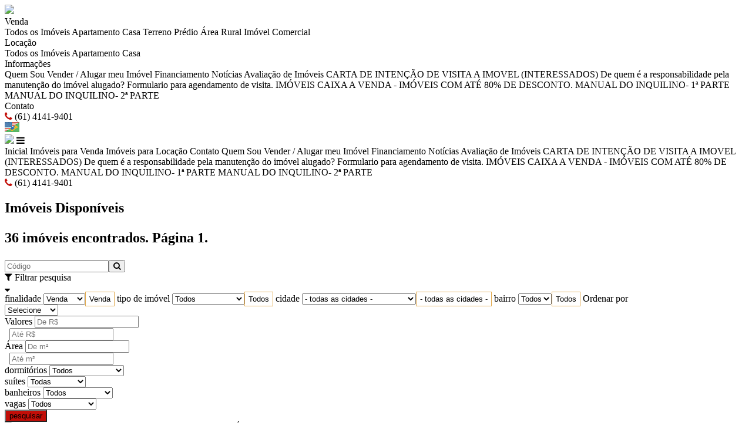

--- FILE ---
content_type: text/html; charset=iso-8859-1
request_url: https://alexbraz.com.br/imovel/
body_size: 17081
content:
<!doctype html>
<html lang="pt-br">
<head>
    <meta name="viewport" content="width=device-width, initial-scale=1, maximum-scale=5">
    <meta http-equiv="Content-Type" content="text/html; charset=iso-8859-1">
	<title>Im&oacute;veis Dispon&iacute;veis</title><meta name="description" content="Im&oacute;veis Dispon&iacute;veis" /><meta name="keywords" content="" /><link rel="canonical" href="https://www.alexbraz.com.br/imovel/"/> 
<link rel="amphtml" href="https://www.alexbraz.com.br/imovel/?amp=1"><link rel="icon" sizes="192x192" href="/imagens/favicon/20200423101302_192x192_246.png" /><link rel="icon" type="image/png" sizes="16x16" href="/imagens/favicon/20200422104352_16x16_45.png"><link rel="icon" type="image/png" sizes="32x32" href="/imagens/favicon/20200422104352_32x32_45.png"><link rel="shortcut icon" href="/imagens/favicon/20200422104352_ico_45.ico" /><meta property="og:description" content="Im&oacute;veis Dispon&iacute;veis" /><meta http-equiv="content-language" content="pt-br"><meta http-equiv="pragma" content="no-cache" /><meta name="robots" content="index,follow"/><!-- msvalidate.01 file -->
<script language=JavaScript>
var mensagem="";
function clickIE() {if (document.all) {(mensagem);return false;}}
function clickNS(e) {if 
(document.layers||(document.getElementById&&!document.all)) {
if (e.which==2||e.which==3) {(mensagem);return false;}}}
if (document.layers) 
{document.captureEvents(Event.MOUSEDOWN);document.onmousedown=clickNS;}
else{document.onmouseup=clickNS;document.oncontextmenu=clickIE;}
document.oncontextmenu=new Function("return false")
</script>
<meta name="google-site-verification" content="MhBypq0QlkDMOKJ80dD5YM0A3gAhIXE1LnMrVbwY3GA" />

<!-- Meta Pixel Code -->
<script>
!function(f,b,e,v,n,t,s)
{if(f.fbq)return;n=f.fbq=function(){n.callMethod?
n.callMethod.apply(n,arguments):n.queue.push(arguments)};
if(!f._fbq)f._fbq=n;n.push=n;n.loaded=!0;n.version='2.0';
n.queue=[];t=b.createElement(e);t.async=!0;
t.src=v;s=b.getElementsByTagName(e)[0];
s.parentNode.insertBefore(t,s)}(window, document,'script',
'https://connect.facebook.net/en_US/fbevents.js');
fbq('init', '1015485567098617');
fbq('track', 'PageView');
</script>
<noscript><img height="1" width="1" style="display:none"
src="https://www.facebook.com/tr?id=1015485567098617&ev=PageView&noscript=1"
/></noscript>
<!-- End Meta Pixel Code --><!-- Global site tag (gtag.js) - Google Analytics -->
<script async src="https://www.googletagmanager.com/gtag/js?id=G-1M7679C9PD"></script>
<script>
  window.dataLayer = window.dataLayer || [];
  function gtag(){dataLayer.push(arguments);}
  gtag('js', new Date());

  gtag('config', 'G-1M7679C9PD');
</script><script type="application/ld+json">
    {"@context":"https://schema.org",
    "@type":"RealEstateAgent",
    "logo":"https://cdn-img-src.imobibrasil.app.br/1a60c2a90575b896521b6be3bec1da71928fda2c/logos/logo_site/202404181133589014.png",
    "image":"https://cdn-img-src.imobibrasil.app.br/1a60c2a90575b896521b6be3bec1da71928fda2c/logos/logo_site/202404181133589014.png",
    "url":"https://alexbraz.com.br/",
    "@id":"https://alexbraz.com.br/",
    "name":"Alex Braz",
    "description":"ALEX BRAZ IMÓVEIS - Compra, Venda e Aluguel de Imóveis no Distrito Federal DF",
    "telephone":"(61) 41419-401",
	"priceRange": "$$$",
    "address":{"@type":"PostalAddress","streetAddress":"EQ 31/33 Lote 05 Sala 324 Edifício Consei - Guará 2, Brasília - DF,, Guará II, 324","addressLocality":"Brasília",
                    "addressRegion":"DF",
                    "addressCountry":"Brasil",
                    "postalCode":"71065315"},
    "sameAs":["https://web.facebook.com/alexbrazimoveis","https://www.youtube.com/alexbrazcorretor","https://www.linkedin.com/in/alexbraz/","https://www.instagram.com/alexbrazimoveis/","https://www.tiktok.com/@alexbrazimoveis","https://wa.me/6141419401",""] }
</script>

<script type="application/ld+json"> 
{
	"@context": "http://schema.org",
	"@type": "BreadcrumbList",
	"itemListElement": [
	{
		"@type": "ListItem",
		"position": 1,
		"item":
		{
			"@id": "https://alexbraz.com.br",
			"name": "Inicial"
		}
	},
	{
		"@type": "ListItem",
		"position": 2,
		"item":
		{
			"@id": "https://alexbraz.com.br/imovel/",
			"name": "Imóveis Disponíveis"
		}
	},
	{
		"@type": "ListItem",
		"position": 3,
		"item":
		{
			"@id": "https://alexbraz.com.br/imovel/",
			"name": "Imóveis Disponíveis"
		}
	}]
} 
</script> 

    <script src="https://s2.src-imobibrasil.com.br/Scripts/jquery-3.4.1.min.js"></script>



	<script language="javascript">
		function createCookie(name,value,days) {
			var expires = "";
			if (days) {
				var date = new Date();
				date.setTime(date.getTime() + (days*24*60*60*1000));
				expires = "; expires=" + date.toUTCString();
			}
			document.cookie = name + "=" + value + expires + "; path=/";
		}
		
		function readCookie(name) {
			var nameEQ = name + "=";
			var ca = document.cookie.split(';');
			for(var i=0;i < ca.length;i++) {
				var c = ca[i];
				while (c.charAt(0)==' ') c = c.substring(1,c.length);
				if (c.indexOf(nameEQ) == 0) return c.substring(nameEQ.length,c.length);
			}
			return null;
		}
		
		function eraseCookie(name) {
			createCookie(name,"",-1);
		}
	</script>
    <link rel="stylesheet" href="https://s2.src-imobibrasil.com.br/t27/css/lista_imoveis.css">


	<style>
		.fonte_padrao a:hover{ color: #; }
		.fontepadrao_cor { font-family: Arial; font-size: 12px; font-weight: normal; color: #; text-decoration: none; }
		.fontepadrao_cor_grande { font-family: Arial; font-size: 16px; font-weight: normal; color: #; text-decoration: none;}
		.imagemON { background: #C20E08; }
		.bgcor1	  { background: #C20E08; }
		.bgcorft  { color: #; }
		.bgcorcolor	{  background-color:#C20E08; }
		.campo { color: #000; font-family: Arial; font-size: 12px; border: solid 1px #CCC; height: 20px; width: 98%; background-color: #FFF; 	} 	 	
		.caixa { color: #000; font-family: Arial; font-size: 12px; border: solid 1px #CCC; height: 80px; width: 98%; background-color: #FFF; 	}
		.campopesm{ width:100%; padding:0px  5px; margin:5px 0; -webkit-box-sizing: border-box; -moz-box-sizing: border-box; box-sizing: border-box; border:1px solid #ddd; outline:1px solid #ddd; min-height: 30px;   height: auto; color:black;}
		a {text-decoration:none; color:#000;}

		/* Listar Imoveis */
		.imovelcard__valor__enviarmensagem, .searchfilters__btn{background-color: #C20E08;}
		.imovelcard:hover { box-shadow: 0px 0px 0px 3px #C20E08;}
		.ativo { color: #C20E08;}
		.ativo::after { background-color: #C20E08; opacity: 1;}
		.imovelcard__valor__valor, .imovelcard__valor__valor span, .imovelcard__vejamais a, .imovelcard__vejamais a i{color: #C20E08;}
		
		.imovelcard__info__tab:hover { color: #C20E08;}
		.imovelcard__info__tab:hover::after {opacity: 1; background-color: #C20E08;}

		/* Det Imoveis */
		.info__valor, .info__valor::before, .content__title::after{background-color: #C20E08;}
		.imovelcard__info__tab__content__fotos img:hover{border-color:#C20E08; transform: scale(1.05);}
		
		/* Topo */
		.navigation__tel i, .topnavigation__btn i{color: #C20E08;}
		.navigation__link:hover, .navigation__link:hover span, .internatitle h1::after{background-color: #C20E08}
		
		/* Rodape */
		.rodape__title::after{background-color: #C20E08;}
		.rodape__col i, .rodapetop i{color: #C20E08;}
 
    </style>

	<script type="text/javascript">
        function SubmitFormValidaTopo(pForm) {
            var getString = "";
            var elems = pForm.getElementsByTagName('select');
            for(var i = 0; i < elems.length; i++) 
            {
                if(elems[i].type == "submit") {
                    continue;
                }
				
                if (elems[i].value != "")  {
                    if (elems[i].value != 0)  
   	                    getString += encodeURIComponent(elems[i].name) + "=" + encodeURIComponent(elems[i].value) + "&";
                }
            }
    
            var elems = pForm.getElementsByTagName('input');
            for(var i = 0; i < elems.length; i++) 
            {
                if (elems[i].value != "")  {
					if(elems[i].type == "radio" && !elems[i].checked) 
						continue;
						
                    if (elems[i].value != 0)  
                        getString += encodeURIComponent(elems[i].name) + "=" + encodeURIComponent(elems[i].value) + "&";
                }
            }
            
            if (getString!="")
            {
                getString = getString.substring(0, getString.length - 1);
                getString = getString.replace("%2B", "+");
                getString = "/?"+ getString;
            } // 
            
            window.location = pForm.action + getString;
            return false;
        }
    </script> 

	<script type="text/javascript">
        window.onDomReady = function dgDomReady(fn){
            if(document.addEventListener)	//W3C
                document.addEventListener("DOMContentLoaded", fn, false);
            else //IE
                document.onreadystatechange = function(){dgReadyState(fn);}
        }
        
        function dgReadyState(fn){ //dom is ready for interaction (IE)
            if(document.readyState == "interactive") fn();
        }
        
        dgCidadesBairros = function(bairro,cidade,init) {
          this.set(bairro,cidade);
          if (init) this.start();
        }
        
        dgCidadesBairros.prototype = {
          cidade: document.createElement('select'),
          bairro: document.createElement('select'),
          set: function(cidade, bairro) {
            this.cidade=cidade;
            this.cidade.dgCidadesBairros=this
            this.bairro=bairro;
            this.cidade.onchange=function(){this.dgCidadesBairros.run()};
          },
          run: function () {
            var sel = this.cidade.options.selectedIndex;
            var itens = this.bairros[sel];
            var itens_value = this.bairros_value[sel];
            
            var itens_total = itens.length;
            var opts = this.bairro;
            while (opts.childNodes.length)
              opts.removeChild(opts.firstChild);
            this.addOption(opts, '', '- todos -');
            for (var i=0;i<itens_total;i++)
                if (itens[i] != '')
                  this.addOption(opts, itens_value[i], itens[i]);
          },
          start: function () {
            var cidade = this.cidade
            while (cidade.childNodes.length)
              cidade.removeChild(cidade.firstChild);
            for (var i=0;i<this.cidades.length;i++)
              this.addOption(cidade, this.cidades[i][0], this.cidades[i][1]);
          },
          addOption: function (elm, val, text) {
            var opt = document.createElement('option');
            opt.appendChild(document.createTextNode(text));
            opt.value = val;
            elm.appendChild(opt);
          },
        
              cidades : [
                ['','- todas as cidades -'], ['arinos','Arinos'], ['brasilia','Brasília'], ['luziania','Luziânia'], ['novo-gama','Novo Gama'], ['paracatu','Paracatu'], ['planaltina','Planaltina'], ['ra-iii-taguatinga','Ra Iii Taguatinga'], ['ra-x-guara','Ra X Guará'], ['santo-antonio-do-descoberto','Santo Antônio Do Descoberto']              ],
              bairros : [
                [''], ['Afonso Pena'], ['Área Rural de Ceilândia', 'Asa Norte', 'Asa Sul', 'Cruzeiro Velho', 'Guará II', 'Norte (Águas Claras)', 'Park Way', 'Planaltina', 'Ponte Alta Norte (Gama)', 'Setor Habitacional Arniqueira (Águas Claras)', 'Setor Sudoeste', 'Taguatinga Norte (Taguatinga)', 'Zona Industrial (Guará)'], ['Área Rural de Luziânia', 'Centro', 'Chácaras Brito', 'Parque Estrela Dalva VII', 'São Caetano', 'Setor Aeroporto'], ['Área Rural de Novo Gama'], ['Área Rural de Paracatu'], ['Área Rural de Planaltina', 'Setor Norte'], ['Taguatinga Norte (Taguatinga)'], ['Guará II'], ['Área Rural de Santo Antônio do Descoberto']              ],
            
              bairros_value : [
                [''], ['afonso-pena-335241'], ['area-rural-de-ceilandia-534031', 'asa-norte-168586', 'asa-sul-168585', 'cruzeiro-velho-183036', 'guara-ii-184973', 'norte-aguas-claras-220797', 'park-way-218981', 'planaltina-650683', 'ponte-alta-norte-gama-612670', 'setor-habitacional-arniqueira-aguas-claras-330132', 'setor-sudoeste-205720', 'taguatinga-norte-taguatinga-248524', 'zona-industrial-guara-233281'], ['area-rural-de-luziania-278878', 'centro-167686', 'chacaras-brito-275562', 'parque-estrela-dalva-vii-651205', 'sao-caetano-233985', 'setor-aeroporto-298569'], ['area-rural-de-novo-gama-669891'], ['area-rural-de-paracatu-620846'], ['area-rural-de-planaltina-296508', 'setor-norte-688754'], ['taguatinga-norte-taguatinga-248524'], ['guara-ii-184973'], ['area-rural-de-santo-antonio-do-descoberto-690093']              ]
        };
    </script>
    




</head>
<body>
<section class="navigation">
    <div class="navigation__container container">
        <a href="/" title="Inicial" class="navigation__logo"><img src="https://cdn-img-src.imobibrasil.app.br/1a60c2a90575b896521b6be3bec1da71928fda2c/logos/logo_site/202404181133589014.png" border="0" id="img-202404181133589014"></a>
        <div class="navigation__center">

                          <div class="navigation__link navigation__dropdown">
                    <a href="/imovel/?finalidade=venda"><span>Venda</span></a>
                    <div class="navigation__dropdown__content">
                            <a class="navigation__link" href="/imovel/?finalidade=venda">Todos os Im&oacute;veis</a>
                             
                                   <a class="navigation__link" href="/imovel/?finalidade=venda&tipo=apartamento">Apartamento</a>
                             
                                   <a class="navigation__link" href="/imovel/?finalidade=venda&tipo=casa">Casa</a>
                             
                                   <a class="navigation__link" href="/imovel/?finalidade=venda&tipo=terreno">Terreno</a>
                             
                                   <a class="navigation__link" href="/imovel/?finalidade=venda&tipo=predio">Prédio</a>
                             
                                   <a class="navigation__link" href="/imovel/?finalidade=venda&tipo=area-rural">Área Rural</a>
                             
                                   <a class="navigation__link" href="/imovel/?finalidade=venda&tipo=imovel-comercial">Imóvel Comercial</a>
                                              </div>
              </div>
            
                          <div class="navigation__link navigation__dropdown">
                    <a href="/imovel/?finalidade=locacao"><span>Loca&ccedil;&atilde;o</span></a>
                    <div class="navigation__dropdown__content">
                             <a class="navigation__link" href="/imovel/?finalidade=locacao">Todos os Im&oacute;veis</a>
                              
                                 <a class="navigation__link" href="/imovel/?finalidade=locacao&tipo=apartamento">Apartamento</a>
                              
                                 <a class="navigation__link" href="/imovel/?finalidade=locacao&tipo=casa">Casa</a>
                                               </div>
              </div>
                
                        
              
                    
          <div class="navigation__link navigation__dropdown">
                <span>Informa&ccedil;&otilde;es</span>
                <div class="navigation__dropdown__content">
					<a class="navigation__link" href="/sobre">Quem Sou</a>                    <a class="navigation__link" href="/seu-imovel">Vender / Alugar meu Imóvel</a>                        
                              <a class="navigation__link" href="/financiamento">Financiamento</a>                     	<a class="navigation__link" href="/noticias">Not&iacute;cias</a>                                                                                                                                                    <a class="navigation__link" href="http://www.alexbraz.com.br/hs/avaliacao-de-imoveis-judicial-e-extrajudicial-2226" target="_blank">Avaliação de Imóveis</a>
                                                <a class="navigation__link" href="/pagina/carta-de-intencao-de-visita-a-imovel-interessados" >CARTA DE INTENÇÃO DE VISITA A IMOVEL (INTERESSADOS)</a>
                                                <a class="navigation__link" href="/pagina/de-quem-e-a-responsabilidade-pela-manutencao-do-imovel-alugado" >De quem é a responsabilidade pela manutenção do imóvel alugado?</a>
                                                <a class="navigation__link" href="/pagina/formulario-para-agendamento-de-visita" >Formulario para agendamento de visita.</a>
                                                <a class="navigation__link" href="http://www.alexbraz.com.br/hs/imoveis-da-caixa-economica-federal-3848" target="_blank">IMÓVEIS CAIXA A VENDA - IMÓVEIS COM ATÉ 80% DE DESCONTO.</a>
                                                <a class="navigation__link" href="/pagina/manual-do-inquilino-1a-parte" >MANUAL DO INQUILINO- 1ª PARTE</a>
                                                <a class="navigation__link" href="/pagina/manual-do-inquilino-2a-parte" >MANUAL DO INQUILINO- 2ª PARTE</a>
                                  </div>
            </div>

            <a class="navigation__link" href=" /contato">Contato</a>            
            
        </div>
        <!-- navigation__center -->

        <div class="navigation__tel">
            <i class="topnavigation__icon fa fa-phone" aria-hidden="true"></i>&nbsp;(61) 4141-9401        </div>

        <div class="navigation__right">
            <div class="topnavigation__right">

                <a class="topnavigation__btn" onclick="toggle_visibility('tradutor');"><img src="/t28/images/flag.jpg" alt=""></a>

                <div id="tradutor">
                    <div id="flag">
                        <div id="google_translate_element"></div>
                        <script defer type="text/javascript">
                            function googleTranslateElementInit() {
                                new google.translate.TranslateElement({ pageLanguage: 'pt', includedLanguages: 'en,es,pt,it,fr', layout: google.translate.TranslateElement.InlineLayout.SIMPLE, autoDisplay: false }, 'google_translate_element');
                            }
                        </script>
                    </div>
                </div>

            </div>
        </div>
    </div>
</section>





<!--Mobile-->
<section class="topmobile">
    <div class="topmobile__container container">
    	<a href="/" title="Inicial" class="navigation__logo"><img src="https://cdn-img-src.imobibrasil.app.br/1a60c2a90575b896521b6be3bec1da71928fda2c/logos/logo_site/202404181133589014.png" border="0" id="img-202404181133589014"></a>
        <a class="topmobile__btn" onclick="$('.topmobile__navigation').slideToggle();"><i class="fa fa-bars" aria-hidden="true"></i></a>
    </div>
    <div class="topmobile__navigation">

        <a class="topmobile__navigation__link" href="/">Inicial</a>
        <a class="topmobile__navigation__link" href="/imovel/?finalidade=venda">Im&oacute;veis para Venda</a>        <a class="topmobile__navigation__link" href="/imovel/?finalidade=locacao">Im&oacute;veis para Loca&ccedil;&atilde;o</a>                <a class="topmobile__navigation__link" href=" /contato">Contato</a>

        <a class="topmobile__navigation__link" href="/sobre">Quem Sou</a>        <a class="topmobile__navigation__link" href="/seu-imovel">Vender / Alugar meu Imóvel</a>                                              <a class="topmobile__navigation__link" href="/financiamento">Financiamento</a>         	<a class="topmobile__navigation__link" href="/noticias">Not&iacute;cias</a>                                                                <a class="topmobile__navigation__link" href="http://www.alexbraz.com.br/hs/avaliacao-de-imoveis-judicial-e-extrajudicial-2226" target="_blank">Avaliação de Imóveis</a>
                        <a class="topmobile__navigation__link" href="/pagina/carta-de-intencao-de-visita-a-imovel-interessados" >CARTA DE INTENÇÃO DE VISITA A IMOVEL (INTERESSADOS)</a>
                        <a class="topmobile__navigation__link" href="/pagina/de-quem-e-a-responsabilidade-pela-manutencao-do-imovel-alugado" >De quem é a responsabilidade pela manutenção do imóvel alugado?</a>
                        <a class="topmobile__navigation__link" href="/pagina/formulario-para-agendamento-de-visita" >Formulario para agendamento de visita.</a>
                        <a class="topmobile__navigation__link" href="http://www.alexbraz.com.br/hs/imoveis-da-caixa-economica-federal-3848" target="_blank">IMÓVEIS CAIXA A VENDA - IMÓVEIS COM ATÉ 80% DE DESCONTO.</a>
                        <a class="topmobile__navigation__link" href="/pagina/manual-do-inquilino-1a-parte" >MANUAL DO INQUILINO- 1ª PARTE</a>
                        <a class="topmobile__navigation__link" href="/pagina/manual-do-inquilino-2a-parte" >MANUAL DO INQUILINO- 2ª PARTE</a>
            </div>
</section>

<div class="navigation__mobile__tel__container navigation__tel">
    <i class="topnavigation__icon fa fa-phone" aria-hidden="true"></i>&nbsp;(61) 4141-9401</div>
<!--End Mobile-->


    
    <section class="internatitle">
        <div class="internatitle__container container">
            <h1 class="bgcorft">Imóveis Disponíveis<p class="topsearch__total"><b>36</b> im&oacute;veis encontrados. P&aacute;gina 1.</p>
            </h1>

            <div class="topsearch__buscar">
                <form action="/imovel/" method="get" name="frm_buscatopo" id="frm_buscatopo" style="display:flex;">
                    <input name="reftipo" type="hidden" disabled="disabled" value="exata" id="reftipo" />
                                        <input type="text" name="ref" maxlength="50" minlength="2" placeholder="Código" value="" required>
                    <button><i class="fa fa-search" aria-hidden="true"></i></button>
                </form>
            </div>
        </div>
    </section>
    
<script>window.addEventListener('load', function () {   $(function(){ $('#frb_dormitorios').val('');$('#frb_suites').val('');$('#frb_banheiros').val('');$('#frb_vagas').val(''); })  });</script>

<div style="display:none;"><iframe name="ifrmemi" scrolling="no" frameborder="0" width="0" height="0"></iframe></div>
<section class="content">
    <div class="maincontainer">

        <!-- TOGGLESEARCH (MOBILE) -->
        <div class="togglesearch">
            <div class="togglesearch__left">
                <i class="fa fa-filter" aria-hidden="true"></i> Filtrar pesquisa
            </div>
            <div class="togglesearch__right">
                <span><i class="fa fa-sort-desc" aria-hidden="true"></i></span>
            </div>

        </div>
        <!-- END TOGGLESEARCH -->


        <div class="searchfilters">
            <form action="/imovel" method="get" name="frmBuscaLat" onsubmit="return SubmitFormValidaTopo(this);">
                                <input type="hidden" name="corretor" value="">
                <div class="searchfilters__row searchfilters__row_color">
                    <label for="finalidade">finalidade</label>
                    <select name="finalidade" id="finalidade"><option value="venda">Venda</option><option value="locacao">Loca&ccedil;&atilde;o</option></select>

                    <label for="tipo">tipo de im&oacute;vel</label>
                    <select name="tipo" id="tipo" data-tipo="tipo-lateral">
                        <option value="">Todos</option>
                                                    <option value="apartamento">Apartamento</option>
                                                    <option value="casa">Casa</option>
                                                    <option value="terreno">Terreno</option>
                                                    <option value="predio">Prédio</option>
                                                    <option value="area-rural">Área Rural</option>
                                                    <option value="imovel-comercial">Imóvel Comercial</option>
                                            </select>

                    <label for="cidade">cidade</label>
                    <select name="cidade" id="cidadebus2">
                        <option value="" selected="selected">Todas</option>
                    </select>

                    <!-- <label for="cidade">cidade</label>
                <select name="cidades[]" id="cidadebus2" multiple="multiple">
                </select> -->

                    <label for="bairro">bairro</label>
                    <select name="bairro" id="bairrobus2">
                        <option value="" selected>Todos</option>
                    </select>

                    <label for="ord">Ordenar por</label>
                    <select name="ord" id="ordem2">
                        <option value="">Selecione</option>
                        <option value="menor_valor">Menor Valor</option>
                        <option value="maior_valor">Maior Valor</option>
                        <option value="recentes">Recentes</option>
                    </select>

                    <!-- <label for="bairro">bairro</label>
                <select name="bairros[]" id="bairrobus2" multiple="multiple">
                </select> -->

                    <div class="searchfilters__col">
                        <label for="pmin">Valores</label>
                        <input class="pmin" type="number" name="vmi" id="frb_vmi" placeholder="De R$" value="">
                    </div>

                    <div class="searchfilters__col">
                        <label for="pmin">&nbsp;</label>
                        <input class="pmax" type="number" name="vma" id="frb_vma" placeholder="Até R$" value="">
                    </div>


                    <div class="searchfilters__col">
                        <label for="pmin">Área</label>
                        <input class="pmin" type="number" name="areaMinima" id="frb_areaMinima" placeholder="De m²" value="">
                    </div>

                    <div class="searchfilters__col">
                        <label for="pmin">&nbsp;</label>
                        <input class="pmax" type="number" name="areaMaxima" id="frb_areaMaxima" placeholder="Até m²" value="">
                    </div>

                </div>

                <div class="searchfilters__row">
                    <div class="searchfilters__col">
                        <label for="ndormitorios">dormit&oacute;rios</label>
                        <select name="dormitorios" id="frb_dormitorios">
                            <option selected="selected" value="">Todos</option>
                            <option value="1">1 dormit&oacute;rio</option>
                            <option value="2">2 dormit&oacute;rios</option>
                            <option value="3">3 dormit&oacute;rios</option>
                            <option value="4">4 dormit&oacute;rios</option>
                            <option value="5">5 dormit&oacute;rios</option>
                            <option value="21">1 ou + dormit&oacute;rios</option>
                            <option value="22">2 ou + dormit&oacute;rios</option>
                            <option value="23">3 ou + dormit&oacute;rios</option>
                            <option value="24">4 ou + dormit&oacute;rios</option>
                            <option value="25">5 ou + dormit&oacute;rios</option>
                        </select>
                    </div>

                    <div class="searchfilters__col">
                        <label for="nsuites">su&iacute;tes</label>
                        <select name="suites" id="frb_suites">
                            <option selected="selected" value="">Todas</option>
                            <option value="1">1 su&iacute;te</option>
                            <option value="2">2 su&iacute;tes</option>
                            <option value="3">3 su&iacute;tes</option>
                            <option value="4">4 su&iacute;tes</option>
                            <option value="5">5 su&iacute;tes</option>
                            <option value="21">1 ou + su&iacute;tes</option>
                            <option value="22">2 ou + su&iacute;tes</option>
                            <option value="23">3 ou + su&iacute;tes</option>
                            <option value="24">4 ou + su&iacute;tes</option>
                            <option value="25">5 ou + su&iacute;tes</option>
                        </select>
                    </div>

                    <div class="searchfilters__col">
                        <label for="nbanheiros">banheiros</label>
                        <select name="banheiros" id="frb_banheiros">
                            <option selected="selected" value="">Todos</option>
                            <option value="1">1 banheiro</option>
                            <option value="2">2 banheiros</option>
                            <option value="3">3 banheiros</option>
                            <option value="4">4 banheiros</option>
                            <option value="5">5 banheiros</option>
                            <option value="21">1 ou + banheiros</option>
                            <option value="22">2 ou + banheiros</option>
                            <option value="23">3 ou + banheiros</option>
                            <option value="24">4 ou + banheiros</option>
                            <option value="25">5 ou + banheiros</option>
                        </select>
                    </div>

                    <div class="searchfilters__col">
                        <label for="vgaragem">vagas</label>
                        <select name="vagas" id="frb_vagas">
                            <option selected="selected" value="">Todos</option>
                            <option value="1">1 garagem</option>
                            <option value="2">2 garagens</option>
                            <option value="3">3 garagens</option>
                            <option value="4">4 garagens</option>
                            <option value="5">5 garagens</option>
                            <option value="21">1 ou + garagens</option>
                            <option value="22">2 ou + garagens</option>
                            <option value="23">3 ou + garagens</option>
                            <option value="24">4 ou + garagens</option>
                            <option value="25">5 ou + garagens</option>
                        </select>
                    </div>

                </div>

                <button class="searchfilters__btn">pesquisar</button>
            </form>
        </div>

                <input name="chavec" type="hidden" value="9738">
        <input name="chavecri" type="hidden" value="T1Rjek9BPT0=">
        <input name="par" type="hidden" value="">



        <!-- imovelcard -->
                    <div class="imovelcard" data-link="/imovel/2602704/imovel-comercial-locacao-brasilia-df-norte-aguas-claras">
                <div class="row">
                    <a href="/imovel/2602704/imovel-comercial-locacao-brasilia-df-norte-aguas-claras" title="Imóvel Comercial para Locação, em Brasília, bairro Norte (Águas Claras)" class="col imovelcard__img">
                        <img src="https://imgs2.cdn-imobibrasil.com.br/imagens/imoveis/thumb15-20231023144141867.jpg" alt="Imóvel Comercial para Locação, em Brasília, bairro Norte (Águas Claras)">                                                <div class="imovelcard__img__tag2">OPORTUNIDADE!!!</div>                    </a>
                    <div class="col imovelcard__infocontainer">
                        <div class="row imovelcard__infotopcontainer">
                            <div class="col imovelcard__info">

                                <h2 class="imovelcard__info__tag">Locação</h2>
                                <h2 class="imovelcard__info__local">Norte (Águas Claras), Brasília / DF</h2>

                                <p class=""></p>

                                <p class="imovelcard__info__ref"><strong>Ref: AB1260</strong> - Imóvel Comercial</p>


                                                                                                                                                                                                
                                <div class="imovelcard__info__feature"><i class="fa fa-arrows-h" aria-hidden="true"></i>
                                            <p><b>400,00 m&sup2;</b> Útil</p>
                                        </div>                                
                                                                
                                                                
                                                                
                            </div>
                            <div class="col imovelcard__valor">

                                <p class="imovelcard__valor__valor"><span>R$</span> 25.000</p>
                                                                                                                                                                                                                                                                                                                                            <p>&nbsp;<br /><b>&nbsp;</b></p>
                                
                                <p class="imovelcard__info__tab" id="centraldenegocios" data-imovelId="2602704"><a class="imovelcard__valor__enviarmensagem">enviar mensagem</a></p>

                            </div>
                        </div>
                        <div class="row imovelcard__infotabscontainer">
                            <button class="imovelcard__info__tab" id="descricao" data-imovelId="2602704">descri&ccedil;&atilde;o</button>
                                                        <button class="imovelcard__info__tab" id="fotos" data-imovelId="2602704">fotos</button>
                            <button class="imovelcard__info__tab" id="video" data-imovelId="2602704">vídeo</button>                                                    </div>
                    </div>
                </div>
                <div class="row imovelcard__info__tab__content" data-imovelId="2602704" style="display: none;">

                    <div class="imovelcard__info__tab__content__descricao" data-imovelId="2602704" style="display: none;">
                        <h3>A OPORTUNIDADE DE EXPANS&Atilde;O DA SUA EMPRESA EST&Aacute; AQUI!
-------------------------
IM&Oacute;VEL IDEAL PARA:
- Oferecemos
- Cursos preparat&oacute;rios;
- Telemarketing;
- Escrit&oacute;rio;
- Centro cl&iacute;nico;
- Startups.
-------------------------
TUDO ISSO EM UM AMBIENT...</h3>
                    </div>

                    
                                            <div class="imovelcard__info__tab__content__video" data-imovelId="2602704" style="display: none;">
                            <iframe width="640" height="480" src="https://www.youtube.com/embed/dQy_E4w98_s?rel=0" frameborder="0" allowfullscreen></iframe>                        </div>
                    
                    <div class="imovelcard__info__tab__content__centraldenegocios" data-imovelId="2602704" style="display: none;">
                        <div class="listaimo_faleconosco" data-imovelId="2602704"></div>
                    </div>

                                        <div class="imovelcard__info__tab__content__fotos chocolat-parent" data-imovelId="2602704" style="display: none;"></div>

                    <div class="row imovelcard__vejamais">
                        <a href="/imovel/2602704/imovel-comercial-locacao-brasilia-df-norte-aguas-claras" title="Imóvel Comercial para Locação, em Brasília, bairro Norte (Águas Claras)"><i class="fa fa-plus-circle" aria-hidden="true"></i>&nbsp;&nbsp;mais detalhes</a>
                    </div>
                </div>

            </div>
            <script type="application/ld+json">
                {
                    "@context": "https://schema.org",
                    "@type": "rentAction",
                    "price":"25.000,00", "priceSpecification": {
                        "@type": "PriceSpecification",
                        "priceCurrency": "BRL"
                    },
                    "object": {
                        "@type": "Place",
                        "address": {
                            "@type": "PostalAddress",
                            "addressCountry": "Brasil",
                            "addressLocality": "Brasília",
                            "addressRegion": "DF"
                                                },
                    "name": "Imóvel Comercial para Locação, em Brasília, bairro Norte (Águas Claras)",
                    "url": "https://alexbraz.com.br/imovel/2602704/imovel-comercial-locacao-brasilia-df-norte-aguas-claras",
                    "image": "https://alexbraz.com.br/imagens/imoveis/20231023144141867.jpg"
                }
                }
            </script>
                    <div class="imovelcard" data-link="/imovel/3189917/terreno-venda-luziania-go-sao-caetano">
                <div class="row">
                    <a href="/imovel/3189917/terreno-venda-luziania-go-sao-caetano" title="Terreno para Venda, em Luziânia, bairro São Caetano" class="col imovelcard__img">
                        <img src="https://imgs2.cdn-imobibrasil.com.br/imagens/imoveis/thumb15-202409092247315184.png" alt="Terreno para Venda, em Luziânia, bairro São Caetano">                                                                    </a>
                    <div class="col imovelcard__infocontainer">
                        <div class="row imovelcard__infotopcontainer">
                            <div class="col imovelcard__info">

                                <h2 class="imovelcard__info__tag">Venda</h2>
                                <h2 class="imovelcard__info__local">São Caetano, Luziânia / GO</h2>

                                <p class=""></p>

                                <p class="imovelcard__info__ref"><strong>Ref: AB1555515351460</strong> - Terreno</p>


                                                                                                                                                                                                
                                                                
                                <div class="imovelcard__info__feature"><i class="fa fa-arrows-h" aria-hidden="true"></i>
                                            <p><b>450,00 m&sup2;</b> &Aacute;rea</p>
                                        </div>                                
                                                                
                                <div class="imovelcard__info__feature"><i class="fa fa-calculator" aria-hidden="true"></i>
                                            <p><b>R$297,00 m²</b> Valor m²</p>
                                        </div>                                
                            </div>
                            <div class="col imovelcard__valor">

                                <p class="imovelcard__valor__valor"><span>R$</span> 110.000</p>
                                                                                                                                                                                                                                                                                                                                            <p>&nbsp;<br /><b>&nbsp;</b></p>
                                
                                <p class="imovelcard__info__tab" id="centraldenegocios" data-imovelId="3189917"><a class="imovelcard__valor__enviarmensagem">enviar mensagem</a></p>

                            </div>
                        </div>
                        <div class="row imovelcard__infotabscontainer">
                            <button class="imovelcard__info__tab" id="descricao" data-imovelId="3189917">descri&ccedil;&atilde;o</button>
                                                        <button class="imovelcard__info__tab" id="fotos" data-imovelId="3189917">fotos</button>
                            <button class="imovelcard__info__tab" id="video" data-imovelId="3189917">vídeo</button>                                                    </div>
                    </div>
                </div>
                <div class="row imovelcard__info__tab__content" data-imovelId="3189917" style="display: none;">

                    <div class="imovelcard__info__tab__content__descricao" data-imovelId="3189917" style="display: none;">
                        <h3>ALEX BRAZ IM&Oacute;VEIS vende um lote de 450 m&sup2; no Bairro S&atilde;o Caetano (Ao lado do bairro Santa Luzia)
Endere&ccedil;o: RUA PARANA Q4 LT 09 S&Atilde;O CAETANO LUZIANIA
Excelente local
Valor R$ 110.000,00
IM&Oacute;VEL QUITADO E ESCRITURADO
-------------------------
Gostou dess...</h3>
                    </div>

                    
                                            <div class="imovelcard__info__tab__content__video" data-imovelId="3189917" style="display: none;">
                            <iframe width="640" height="480" src="https://www.youtube.com/embed/dQy_E4w98_s?rel=0" frameborder="0" allowfullscreen></iframe>                        </div>
                    
                    <div class="imovelcard__info__tab__content__centraldenegocios" data-imovelId="3189917" style="display: none;">
                        <div class="listaimo_faleconosco" data-imovelId="3189917"></div>
                    </div>

                                        <div class="imovelcard__info__tab__content__fotos chocolat-parent" data-imovelId="3189917" style="display: none;"></div>

                    <div class="row imovelcard__vejamais">
                        <a href="/imovel/3189917/terreno-venda-luziania-go-sao-caetano" title="Terreno para Venda, em Luziânia, bairro São Caetano"><i class="fa fa-plus-circle" aria-hidden="true"></i>&nbsp;&nbsp;mais detalhes</a>
                    </div>
                </div>

            </div>
            <script type="application/ld+json">
                {
                    "@context": "https://schema.org",
                    "@type": "BuyAction",
                    "price":"110.000,00", "priceSpecification": {
                        "@type": "PriceSpecification",
                        "priceCurrency": "BRL"
                    },
                    "object": {
                        "@type": "Place",
                        "address": {
                            "@type": "PostalAddress",
                            "addressCountry": "Brasil",
                            "addressLocality": "Luziânia",
                            "addressRegion": "GO"
                                                },
                    "name": "Terreno para Venda, em Luziânia, bairro São Caetano",
                    "url": "https://alexbraz.com.br/imovel/3189917/terreno-venda-luziania-go-sao-caetano",
                    "image": "https://alexbraz.com.br/imagens/imoveis/202409092247315184.png"
                }
                }
            </script>
                    <div class="imovelcard" data-link="/imovel/2000337/terreno-venda-luziania-go-centro">
                <div class="row">
                    <a href="/imovel/2000337/terreno-venda-luziania-go-centro" title="Terreno para Venda, em Luziânia, bairro Centro" class="col imovelcard__img">
                        <img src="https://imgs2.cdn-imobibrasil.com.br/imagens/imoveis/thumb15-20221220115831757.png" alt="Terreno para Venda, em Luziânia, bairro Centro">                                                                    </a>
                    <div class="col imovelcard__infocontainer">
                        <div class="row imovelcard__infotopcontainer">
                            <div class="col imovelcard__info">

                                <h2 class="imovelcard__info__tag">Venda</h2>
                                <h2 class="imovelcard__info__local">Centro, Luziânia / GO</h2>

                                <p class=""></p>

                                <p class="imovelcard__info__ref"><strong>Ref: AB1236</strong> - Terreno</p>


                                                                                                                                                                                                
                                                                
                                                                
                                <div class="imovelcard__info__feature"><i class="fa fa-arrows-h" aria-hidden="true"></i>
                                            <p><b>395,50 m&sup2;</b> Terreno</p>
                                        </div>                                
                                <div class="imovelcard__info__feature"><i class="fa fa-calculator" aria-hidden="true"></i>
                                            <p><b>R$4,00 m²</b> Valor m²</p>
                                        </div>                                
                            </div>
                            <div class="col imovelcard__valor">

                                <p class="imovelcard__valor__valor"><span>R$</span> 165.000</p>
                                                                                                                                                                                                                                                                                                                                            <p>&nbsp;<br /><b>&nbsp;</b></p>
                                
                                <p class="imovelcard__info__tab" id="centraldenegocios" data-imovelId="2000337"><a class="imovelcard__valor__enviarmensagem">enviar mensagem</a></p>

                            </div>
                        </div>
                        <div class="row imovelcard__infotabscontainer">
                            <button class="imovelcard__info__tab" id="descricao" data-imovelId="2000337">descri&ccedil;&atilde;o</button>
                                                        <button class="imovelcard__info__tab" id="fotos" data-imovelId="2000337">fotos</button>
                            <button class="imovelcard__info__tab" id="video" data-imovelId="2000337">vídeo</button>                                                    </div>
                    </div>
                </div>
                <div class="row imovelcard__info__tab__content" data-imovelId="2000337" style="display: none;">

                    <div class="imovelcard__info__tab__content__descricao" data-imovelId="2000337" style="display: none;">
                        <h3>VENDO/TROCO LOTE NO SETOR VIEGAS &ndash; CENTRO DE LUZI&Acirc;NIA GO
Endere&ccedil;o: RUA 25 DE DEZEMBRO QUADRA 71-E LOTE 04
------------------------------------------
LOTE QUITADO E ESCRITURADO
395,50M&sup2;
EXCELENTE LOCALIZA&Ccedil;&Atilde;O &ndash; NA RUA DE BAIXO DO CENTRO COMUNIT&Aacute;RIO
RU...</h3>
                    </div>

                    
                                            <div class="imovelcard__info__tab__content__video" data-imovelId="2000337" style="display: none;">
                            <iframe width="640" height="480" src="https://www.youtube.com/embed/dQy_E4w98_s?rel=0" frameborder="0" allowfullscreen></iframe>                        </div>
                    
                    <div class="imovelcard__info__tab__content__centraldenegocios" data-imovelId="2000337" style="display: none;">
                        <div class="listaimo_faleconosco" data-imovelId="2000337"></div>
                    </div>

                                        <div class="imovelcard__info__tab__content__fotos chocolat-parent" data-imovelId="2000337" style="display: none;"></div>

                    <div class="row imovelcard__vejamais">
                        <a href="/imovel/2000337/terreno-venda-luziania-go-centro" title="Terreno para Venda, em Luziânia, bairro Centro"><i class="fa fa-plus-circle" aria-hidden="true"></i>&nbsp;&nbsp;mais detalhes</a>
                    </div>
                </div>

            </div>
            <script type="application/ld+json">
                {
                    "@context": "https://schema.org",
                    "@type": "BuyAction",
                    "price":"165.000,00", "priceSpecification": {
                        "@type": "PriceSpecification",
                        "priceCurrency": "BRL"
                    },
                    "object": {
                        "@type": "Place",
                        "address": {
                            "@type": "PostalAddress",
                            "addressCountry": "Brasil",
                            "addressLocality": "Luziânia",
                            "addressRegion": "GO"
                                                },
                    "name": "Terreno para Venda, em Luziânia, bairro Centro",
                    "url": "https://alexbraz.com.br/imovel/2000337/terreno-venda-luziania-go-centro",
                    "image": "https://alexbraz.com.br/imagens/imoveis/20221220115831757.png"
                }
                }
            </script>
                    <div class="imovelcard" data-link="/imovel/3286411/casa-venda-luziania-go-parque-estrela-dalva-vii">
                <div class="row">
                    <a href="/imovel/3286411/casa-venda-luziania-go-parque-estrela-dalva-vii" title="Casa para Venda, em Luziânia, bairro Parque Estrela Dalva VII, 2 dormitórios, 2 banheiros, 1 suíte, 4 vagas" class="col imovelcard__img">
                        <img src="https://imgs2.cdn-imobibrasil.com.br/imagens/imoveis/thumb15-20250428165059299.jpg" alt="Casa para Venda, em Luziânia, bairro Parque Estrela Dalva VII, 2 dormitórios, 2 banheiros, 1 suíte, 4 vagas">                                                <div class="imovelcard__img__tag2">ACEITO CARRO!</div>                    </a>
                    <div class="col imovelcard__infocontainer">
                        <div class="row imovelcard__infotopcontainer">
                            <div class="col imovelcard__info">

                                <h2 class="imovelcard__info__tag">Venda</h2>
                                <h2 class="imovelcard__info__local">Parque Estrela Dalva VII, Luziânia / GO</h2>

                                <p class=""></p>

                                <p class="imovelcard__info__ref"><strong>Ref: AB1272</strong> - Casa</p>


                                                                <div class="imovelcard__info__feature"><i class="fa fa-bed" aria-hidden="true"></i>
                                        <p><b>2</b> <span>Dormit&oacute;rios</span></p>
                                    </div>                                <div class="imovelcard__info__feature"><i class="fa fa-bath" aria-hidden="true"></i>
                                        <p><b>1</b> <span>Su&iacute;te</span></p>
                                    </div>                                <div class="imovelcard__info__feature"><i class="fa fa-shower" aria-hidden="true"></i>
                                        <p><b>2</b> <span>Banheiros</span></p>
                                    </div>                                <div class="imovelcard__info__feature"><i class="fa fa-car" aria-hidden="true"></i>
                                        <p><b>4</b> <span>Vagas</span></p>
                                    </div>                                
                                
                                
                                
                                
                            </div>
                            <div class="col imovelcard__valor">

                                <p class="imovelcard__valor__valor"><span>R$</span> 170.000</p>
                                                                                                                                                                                                                                                                                                                                            <p>&nbsp;<br /><b>&nbsp;</b></p>
                                
                                <p class="imovelcard__info__tab" id="centraldenegocios" data-imovelId="3286411"><a class="imovelcard__valor__enviarmensagem">enviar mensagem</a></p>

                            </div>
                        </div>
                        <div class="row imovelcard__infotabscontainer">
                            <button class="imovelcard__info__tab" id="descricao" data-imovelId="3286411">descri&ccedil;&atilde;o</button>
                                                        <button class="imovelcard__info__tab" id="fotos" data-imovelId="3286411">fotos</button>
                                                                                </div>
                    </div>
                </div>
                <div class="row imovelcard__info__tab__content" data-imovelId="3286411" style="display: none;">

                    <div class="imovelcard__info__tab__content__descricao" data-imovelId="3286411" style="display: none;">
                        <h3>ATEN&Ccedil;&Atilde;O VOC&Ecirc; QUE PROCURA UMA OPORTUNIDADE DE ADQUIRIR UM IM&Oacute;VEL EM LUZI&Acirc;NIA FINANCIADA PELA CAIXA!

Se voc&ecirc; tem uma renda acima de R$ 3.000,00 e n&atilde;o possui restri&ccedil;&otilde;es em seu nome, essa pode ser a sua chance!
Tenho uma excelente op&ccedil;&atilde;o para voc&ecirc;: uma cas...</h3>
                    </div>

                    
                    
                    <div class="imovelcard__info__tab__content__centraldenegocios" data-imovelId="3286411" style="display: none;">
                        <div class="listaimo_faleconosco" data-imovelId="3286411"></div>
                    </div>

                                        <div class="imovelcard__info__tab__content__fotos chocolat-parent" data-imovelId="3286411" style="display: none;"></div>

                    <div class="row imovelcard__vejamais">
                        <a href="/imovel/3286411/casa-venda-luziania-go-parque-estrela-dalva-vii" title="Casa para Venda, em Luziânia, bairro Parque Estrela Dalva VII, 2 dormitórios, 2 banheiros, 1 suíte, 4 vagas"><i class="fa fa-plus-circle" aria-hidden="true"></i>&nbsp;&nbsp;mais detalhes</a>
                    </div>
                </div>

            </div>
            <script type="application/ld+json">
                {
                    "@context": "https://schema.org",
                    "@type": "BuyAction",
                    "price":"170.000,00", "priceSpecification": {
                        "@type": "PriceSpecification",
                        "priceCurrency": "BRL"
                    },
                    "object": {
                        "@type": "Place",
                        "address": {
                            "@type": "PostalAddress",
                            "addressCountry": "Brasil",
                            "addressLocality": "Luziânia",
                            "addressRegion": "GO"
                                                },
                    "name": "Casa para Venda, em Luziânia, bairro Parque Estrela Dalva VII, 2 dormitórios, 2 banheiros, 1 suíte, 4 vagas",
                    "url": "https://alexbraz.com.br/imovel/3286411/casa-venda-luziania-go-parque-estrela-dalva-vii",
                    "image": "https://alexbraz.com.br/imagens/imoveis/20250428165059299.jpg"
                }
                }
            </script>
                    <div class="imovelcard" data-link="/imovel/3274743/apartamento-venda-ra-iii-taguatinga-df-taguatinga-norte-taguatinga-residencial-jk">
                <div class="row">
                    <a href="/imovel/3274743/apartamento-venda-ra-iii-taguatinga-df-taguatinga-norte-taguatinga-residencial-jk" title="Apartamento para Venda, em RA III Taguatinga, bairro Taguatinga Norte (Taguatinga), 1 dormitório, 1 banheiro" class="col imovelcard__img">
                        <img src="https://imgs2.cdn-imobibrasil.com.br/imagens/imoveis/thumb15-202410211215444798.jpeg" alt="Apartamento para Venda, em RA III Taguatinga, bairro Taguatinga Norte (Taguatinga), 1 dormitório, 1 banheiro">                                                <div class="imovelcard__img__tag2">OPORTUNIDADE!!!</div>                    </a>
                    <div class="col imovelcard__infocontainer">
                        <div class="row imovelcard__infotopcontainer">
                            <div class="col imovelcard__info">

                                <h2 class="imovelcard__info__tag">Venda</h2>
                                <h2 class="imovelcard__info__local">Taguatinga Norte (Taguatinga), RA III Taguatinga / DF</h2>

                                <p class=""></p>

                                <p class="imovelcard__info__ref">Apartamento</p>


                                                                <div class="imovelcard__info__feature"><i class="fa fa-bed" aria-hidden="true"></i>
                                        <p><b>1</b> <span>Dormit&oacute;rio</span></p>
                                    </div>                                                                <div class="imovelcard__info__feature"><i class="fa fa-shower" aria-hidden="true"></i>
                                        <p><b>1</b> <span>Banheiro</span></p>
                                    </div>                                                                
                                <div class="imovelcard__info__feature"><i class="fa fa-arrows-h" aria-hidden="true"></i>
                                            <p><b>57,00 m&sup2;</b> Útil</p>
                                        </div>                                
                                                                
                                                                
                                <div class="imovelcard__info__feature"><i class="fa fa-calculator" aria-hidden="true"></i>
                                            <p><b>R$307,00 m²</b> Valor m²</p>
                                        </div>                                
                            </div>
                            <div class="col imovelcard__valor">

                                <p class="imovelcard__valor__valor"><span>R$</span> 175.000</p>
                                                                                                                                                                                                                                                                                                                                            <p>&nbsp;<br /><b>&nbsp;</b></p>
                                
                                <p class="imovelcard__info__tab" id="centraldenegocios" data-imovelId="3274743"><a class="imovelcard__valor__enviarmensagem">enviar mensagem</a></p>

                            </div>
                        </div>
                        <div class="row imovelcard__infotabscontainer">
                            <button class="imovelcard__info__tab" id="descricao" data-imovelId="3274743">descri&ccedil;&atilde;o</button>
                                                        <button class="imovelcard__info__tab" id="fotos" data-imovelId="3274743">fotos</button>
                            <button class="imovelcard__info__tab" id="video" data-imovelId="3274743">vídeo</button>                                                    </div>
                    </div>
                </div>
                <div class="row imovelcard__info__tab__content" data-imovelId="3274743" style="display: none;">

                    <div class="imovelcard__info__tab__content__descricao" data-imovelId="3274743" style="display: none;">
                        <h3>Residencial JK - ALEX BRAZ IM&Oacute;VEIS VENDE COM EXCLUSIVIDADE!!!
Apartamento de 1 quarto na CNB 4 Lote 7, Edif&iacute;cio JK Taguatinga Norte.

Residencial JK

Apartamento DESOCUPADO
1 quarto 57m&sup2;
Sala
Cozinha
Banheiro
Portaria 24h
Elevador
3&ordm; andar
Sem garagem
ACEITA...</h3>
                    </div>

                    
                                            <div class="imovelcard__info__tab__content__video" data-imovelId="3274743" style="display: none;">
                            <iframe width="640" height="480" src="https://www.youtube.com/embed/dQy_E4w98_s?rel=0" frameborder="0" allowfullscreen></iframe>                        </div>
                    
                    <div class="imovelcard__info__tab__content__centraldenegocios" data-imovelId="3274743" style="display: none;">
                        <div class="listaimo_faleconosco" data-imovelId="3274743"></div>
                    </div>

                                        <div class="imovelcard__info__tab__content__fotos chocolat-parent" data-imovelId="3274743" style="display: none;"></div>

                    <div class="row imovelcard__vejamais">
                        <a href="/imovel/3274743/apartamento-venda-ra-iii-taguatinga-df-taguatinga-norte-taguatinga-residencial-jk" title="Apartamento para Venda, em RA III Taguatinga, bairro Taguatinga Norte (Taguatinga), 1 dormitório, 1 banheiro"><i class="fa fa-plus-circle" aria-hidden="true"></i>&nbsp;&nbsp;mais detalhes</a>
                    </div>
                </div>

            </div>
            <script type="application/ld+json">
                {
                    "@context": "https://schema.org",
                    "@type": "BuyAction",
                    "price":"175.000,00", "priceSpecification": {
                        "@type": "PriceSpecification",
                        "priceCurrency": "BRL"
                    },
                    "object": {
                        "@type": "Place",
                        "address": {
                            "@type": "PostalAddress",
                            "addressCountry": "Brasil",
                            "addressLocality": "RA III Taguatinga",
                            "addressRegion": "DF"
                                                },
                    "name": "Apartamento para Venda, em RA III Taguatinga, bairro Taguatinga Norte (Taguatinga), 1 dormitório, 1 banheiro",
                    "url": "https://alexbraz.com.br/imovel/3274743/apartamento-venda-ra-iii-taguatinga-df-taguatinga-norte-taguatinga-residencial-jk",
                    "image": "https://alexbraz.com.br/imagens/imoveis/202410211215444798.jpeg"
                }
                }
            </script>
                    <div class="imovelcard" data-link="/imovel/3370672/apartamento-venda-ra-x-guara-df-guara-ii-auster-brasal">
                <div class="row">
                    <a href="/imovel/3370672/apartamento-venda-ra-x-guara-df-guara-ii-auster-brasal" title="Apartamento para Venda, em RA X Guará, bairro Guará II, 4 dormitórios, 4 banheiros, 2 suítes, 3 vagas" class="col imovelcard__img">
                        <img src="https://imgs2.cdn-imobibrasil.com.br/imagens/imoveis/thumb15-202501092345067693.jpg" alt="Apartamento para Venda, em RA X Guará, bairro Guará II, 4 dormitórios, 4 banheiros, 2 suítes, 3 vagas">                                                                    </a>
                    <div class="col imovelcard__infocontainer">
                        <div class="row imovelcard__infotopcontainer">
                            <div class="col imovelcard__info">

                                <h2 class="imovelcard__info__tag">Venda</h2>
                                <h2 class="imovelcard__info__local">Guará II, RA X Guará / DF</h2>

                                <p class=""></p>

                                <p class="imovelcard__info__ref"><strong>Ref: AB1274</strong> - Apartamento</p>


                                                                <div class="imovelcard__info__feature"><i class="fa fa-bed" aria-hidden="true"></i>
                                        <p><b>4</b> <span>Dormit&oacute;rios</span></p>
                                    </div>                                <div class="imovelcard__info__feature"><i class="fa fa-bath" aria-hidden="true"></i>
                                        <p><b>2</b> <span>Su&iacute;tes</span></p>
                                    </div>                                <div class="imovelcard__info__feature"><i class="fa fa-shower" aria-hidden="true"></i>
                                        <p><b>4</b> <span>Banheiros</span></p>
                                    </div>                                <div class="imovelcard__info__feature"><i class="fa fa-car" aria-hidden="true"></i>
                                        <p><b>3</b> <span>Vagas</span></p>
                                    </div>                                
                                
                                
                                
                                
                            </div>
                            <div class="col imovelcard__valor">

                                <p class="imovelcard__valor__valor"><span>R$</span> 270.000</p>
                                                                                                                                                                                                                                                                                                                                            <p>&nbsp;<br /><b>&nbsp;</b></p>
                                
                                <p class="imovelcard__info__tab" id="centraldenegocios" data-imovelId="3370672"><a class="imovelcard__valor__enviarmensagem">enviar mensagem</a></p>

                            </div>
                        </div>
                        <div class="row imovelcard__infotabscontainer">
                            <button class="imovelcard__info__tab" id="descricao" data-imovelId="3370672">descri&ccedil;&atilde;o</button>
                                                        <button class="imovelcard__info__tab" id="fotos" data-imovelId="3370672">fotos</button>
                                                                                </div>
                    </div>
                </div>
                <div class="row imovelcard__info__tab__content" data-imovelId="3370672" style="display: none;">

                    <div class="imovelcard__info__tab__content__descricao" data-imovelId="3370672" style="display: none;">
                        <h3>AUSTER BRASAL - ALEX BRAZ IM&Oacute;VEIS VENDE COM EXCLUSIVIDADE:
Um magn&iacute;fico apartamento no Residencial Auster.
Ideal para quem busca conforto e qualidade de vida, oferecendo uma localiza&ccedil;&atilde;o nascente e uma encantadora vista livre. Com 124,01m&sup2; em andar alto
---------------...</h3>
                    </div>

                    
                    
                    <div class="imovelcard__info__tab__content__centraldenegocios" data-imovelId="3370672" style="display: none;">
                        <div class="listaimo_faleconosco" data-imovelId="3370672"></div>
                    </div>

                                        <div class="imovelcard__info__tab__content__fotos chocolat-parent" data-imovelId="3370672" style="display: none;"></div>

                    <div class="row imovelcard__vejamais">
                        <a href="/imovel/3370672/apartamento-venda-ra-x-guara-df-guara-ii-auster-brasal" title="Apartamento para Venda, em RA X Guará, bairro Guará II, 4 dormitórios, 4 banheiros, 2 suítes, 3 vagas"><i class="fa fa-plus-circle" aria-hidden="true"></i>&nbsp;&nbsp;mais detalhes</a>
                    </div>
                </div>

            </div>
            <script type="application/ld+json">
                {
                    "@context": "https://schema.org",
                    "@type": "BuyAction",
                    "price":"270.000,00", "priceSpecification": {
                        "@type": "PriceSpecification",
                        "priceCurrency": "BRL"
                    },
                    "object": {
                        "@type": "Place",
                        "address": {
                            "@type": "PostalAddress",
                            "addressCountry": "Brasil",
                            "addressLocality": "RA X Guará",
                            "addressRegion": "DF"
                                                },
                    "name": "Apartamento para Venda, em RA X Guará, bairro Guará II, 4 dormitórios, 4 banheiros, 2 suítes, 3 vagas",
                    "url": "https://alexbraz.com.br/imovel/3370672/apartamento-venda-ra-x-guara-df-guara-ii-auster-brasal",
                    "image": "https://alexbraz.com.br/imagens/imoveis/202501092345067693.jpg"
                }
                }
            </script>
                    <div class="imovelcard" data-link="/imovel/2214555/predio-locacao-brasilia-df-asa-norte">
                <div class="row">
                    <a href="/imovel/2214555/predio-locacao-brasilia-df-asa-norte" title="Prédio para Locação, em Brasília, bairro Asa Norte" class="col imovelcard__img">
                        <img src="https://imgs2.cdn-imobibrasil.com.br/imagens/imoveis/thumb15-20230329110506484.jpg" alt="Prédio para Locação, em Brasília, bairro Asa Norte">                                                <div class="imovelcard__img__tag2">OPORTUNIDADE!!!</div>                    </a>
                    <div class="col imovelcard__infocontainer">
                        <div class="row imovelcard__infotopcontainer">
                            <div class="col imovelcard__info">

                                <h2 class="imovelcard__info__tag">Locação</h2>
                                <h2 class="imovelcard__info__local">Asa Norte, Brasília / DF</h2>

                                <p class=""></p>

                                <p class="imovelcard__info__ref"><strong>Ref: AB1247</strong> - Prédio</p>


                                                                                                                                                                                                
                                <div class="imovelcard__info__feature"><i class="fa fa-arrows-h" aria-hidden="true"></i>
                                            <p><b>5.980,00 m&sup2;</b> Útil</p>
                                        </div>                                
                                                                
                                <div class="imovelcard__info__feature"><i class="fa fa-arrows-h" aria-hidden="true"></i>
                                            <p><b>2.250,00 m&sup2;</b> Terreno</p>
                                        </div>                                
                                                                
                            </div>
                            <div class="col imovelcard__valor">

                                <p class="imovelcard__valor__valor"><span>R$</span> 325.000</p>
                                                                                                                                                                                                                                                                                                                                            <p>&nbsp;<br /><b>&nbsp;</b></p>
                                
                                <p class="imovelcard__info__tab" id="centraldenegocios" data-imovelId="2214555"><a class="imovelcard__valor__enviarmensagem">enviar mensagem</a></p>

                            </div>
                        </div>
                        <div class="row imovelcard__infotabscontainer">
                            <button class="imovelcard__info__tab" id="descricao" data-imovelId="2214555">descri&ccedil;&atilde;o</button>
                                                        <button class="imovelcard__info__tab" id="fotos" data-imovelId="2214555">fotos</button>
                            <button class="imovelcard__info__tab" id="video" data-imovelId="2214555">vídeo</button>                                                    </div>
                    </div>
                </div>
                <div class="row imovelcard__info__tab__content" data-imovelId="2214555" style="display: none;">

                    <div class="imovelcard__info__tab__content__descricao" data-imovelId="2214555" style="display: none;">
                        <h3>PR&Eacute;DIO CORPORATIVO PARA LOCA&Ccedil;&Atilde;O NA ASA NORTE 
ENDERE&Ccedil;O: SEPN 507 BL-A LT-1, ASA NORTE - CEP: 70740-521, BRASILIA - DISTRITO FEDERAL
---------------------------------------------
VALOR DE LOCA&Ccedil;&Atilde;O R$ 325.000,00
------------------------------------------...</h3>
                    </div>

                    
                                            <div class="imovelcard__info__tab__content__video" data-imovelId="2214555" style="display: none;">
                            <iframe width="640" height="480" src="https://www.youtube.com/embed/SD-HGXg7xoY?rel=0" frameborder="0" allowfullscreen></iframe>                        </div>
                    
                    <div class="imovelcard__info__tab__content__centraldenegocios" data-imovelId="2214555" style="display: none;">
                        <div class="listaimo_faleconosco" data-imovelId="2214555"></div>
                    </div>

                                        <div class="imovelcard__info__tab__content__fotos chocolat-parent" data-imovelId="2214555" style="display: none;"></div>

                    <div class="row imovelcard__vejamais">
                        <a href="/imovel/2214555/predio-locacao-brasilia-df-asa-norte" title="Prédio para Locação, em Brasília, bairro Asa Norte"><i class="fa fa-plus-circle" aria-hidden="true"></i>&nbsp;&nbsp;mais detalhes</a>
                    </div>
                </div>

            </div>
            <script type="application/ld+json">
                {
                    "@context": "https://schema.org",
                    "@type": "rentAction",
                    "price":"325.000,00", "priceSpecification": {
                        "@type": "PriceSpecification",
                        "priceCurrency": "BRL"
                    },
                    "object": {
                        "@type": "Place",
                        "address": {
                            "@type": "PostalAddress",
                            "addressCountry": "Brasil",
                            "addressLocality": "Brasília",
                            "addressRegion": "DF"
                                                },
                    "name": "Prédio para Locação, em Brasília, bairro Asa Norte",
                    "url": "https://alexbraz.com.br/imovel/2214555/predio-locacao-brasilia-df-asa-norte",
                    "image": "https://alexbraz.com.br/imagens/imoveis/20230329110506484.jpg"
                }
                }
            </script>
                    <div class="imovelcard" data-link="/imovel/2223886/predio-locacao-brasilia-df-zona-industrial-guara">
                <div class="row">
                    <a href="/imovel/2223886/predio-locacao-brasilia-df-zona-industrial-guara" title="Prédio para Locação, em Brasília, bairro Zona Industrial (Guará)" class="col imovelcard__img">
                        <img src="https://imgs2.cdn-imobibrasil.com.br/imagens/imoveis/thumb15-20231107171010130.jpg" alt="Prédio para Locação, em Brasília, bairro Zona Industrial (Guará)">                                                <div class="imovelcard__img__tag2">OPORTUNIDADE!!!</div>                    </a>
                    <div class="col imovelcard__infocontainer">
                        <div class="row imovelcard__infotopcontainer">
                            <div class="col imovelcard__info">

                                <h2 class="imovelcard__info__tag">Locação</h2>
                                <h2 class="imovelcard__info__local">Zona Industrial (Guará), Brasília / DF</h2>

                                <p class=""></p>

                                <p class="imovelcard__info__ref"><strong>Ref: AB1249</strong> - Prédio</p>


                                                                                                                                                                                                
                                <div class="imovelcard__info__feature"><i class="fa fa-arrows-h" aria-hidden="true"></i>
                                            <p><b>17.995,00 m&sup2;</b> Útil</p>
                                        </div>                                
                                                                
                                <div class="imovelcard__info__feature"><i class="fa fa-arrows-h" aria-hidden="true"></i>
                                            <p><b>4.000,00 m&sup2;</b> Terreno</p>
                                        </div>                                
                                                                
                            </div>
                            <div class="col imovelcard__valor">

                                <p class="imovelcard__valor__valor"><span>R$</span> 570.000</p>
                                                                                                                                                                                                                                                                                                                                            <p>&nbsp;<br /><b>&nbsp;</b></p>
                                
                                <p class="imovelcard__info__tab" id="centraldenegocios" data-imovelId="2223886"><a class="imovelcard__valor__enviarmensagem">enviar mensagem</a></p>

                            </div>
                        </div>
                        <div class="row imovelcard__infotabscontainer">
                            <button class="imovelcard__info__tab" id="descricao" data-imovelId="2223886">descri&ccedil;&atilde;o</button>
                                                        <button class="imovelcard__info__tab" id="fotos" data-imovelId="2223886">fotos</button>
                            <button class="imovelcard__info__tab" id="video" data-imovelId="2223886">vídeo</button>                                                    </div>
                    </div>
                </div>
                <div class="row imovelcard__info__tab__content" data-imovelId="2223886" style="display: none;">

                    <div class="imovelcard__info__tab__content__descricao" data-imovelId="2223886" style="display: none;">
                        <h3>LOCA&Ccedil;&Atilde;O DE PR&Eacute;DIO CORPORATIVO no SIA (Setor de Industria e Abastecimento)
SIA TRECHO 2 LOTES 1510, 1520,1530 e 1540 BRAS&Iacute;LIA-DF
---------------------------------------------
ALUGAMOS PREDIO INTEIRO OU PARCIAL
MODULAMOS &Aacute;REA PARA ATENDER O TAMANHO DA S...</h3>
                    </div>

                    
                                            <div class="imovelcard__info__tab__content__video" data-imovelId="2223886" style="display: none;">
                            <iframe width="640" height="480" src="https://www.youtube.com/embed/dQy_E4w98_s?rel=0" frameborder="0" allowfullscreen></iframe>                        </div>
                    
                    <div class="imovelcard__info__tab__content__centraldenegocios" data-imovelId="2223886" style="display: none;">
                        <div class="listaimo_faleconosco" data-imovelId="2223886"></div>
                    </div>

                                        <div class="imovelcard__info__tab__content__fotos chocolat-parent" data-imovelId="2223886" style="display: none;"></div>

                    <div class="row imovelcard__vejamais">
                        <a href="/imovel/2223886/predio-locacao-brasilia-df-zona-industrial-guara" title="Prédio para Locação, em Brasília, bairro Zona Industrial (Guará)"><i class="fa fa-plus-circle" aria-hidden="true"></i>&nbsp;&nbsp;mais detalhes</a>
                    </div>
                </div>

            </div>
            <script type="application/ld+json">
                {
                    "@context": "https://schema.org",
                    "@type": "rentAction",
                    "price":"570.000,00", "priceSpecification": {
                        "@type": "PriceSpecification",
                        "priceCurrency": "BRL"
                    },
                    "object": {
                        "@type": "Place",
                        "address": {
                            "@type": "PostalAddress",
                            "addressCountry": "Brasil",
                            "addressLocality": "Brasília",
                            "addressRegion": "DF"
                                                },
                    "name": "Prédio para Locação, em Brasília, bairro Zona Industrial (Guará)",
                    "url": "https://alexbraz.com.br/imovel/2223886/predio-locacao-brasilia-df-zona-industrial-guara",
                    "image": "https://alexbraz.com.br/imagens/imoveis/20231107171010130.jpg"
                }
                }
            </script>
                    <div class="imovelcard" data-link="/imovel/2064897/casa-venda-luziania-go-setor-aeroporto">
                <div class="row">
                    <a href="/imovel/2064897/casa-venda-luziania-go-setor-aeroporto" title="Casa para Venda, em Luziânia, bairro Setor Aeroporto, 3 dormitórios, 4 banheiros, 2 suítes, 3 vagas" class="col imovelcard__img">
                        <img src="https://imgs2.cdn-imobibrasil.com.br/imagens/imoveis/thumb15-2023010915410827.jpg" alt="Casa para Venda, em Luziânia, bairro Setor Aeroporto, 3 dormitórios, 4 banheiros, 2 suítes, 3 vagas">                                                                    </a>
                    <div class="col imovelcard__infocontainer">
                        <div class="row imovelcard__infotopcontainer">
                            <div class="col imovelcard__info">

                                <h2 class="imovelcard__info__tag">Venda</h2>
                                <h2 class="imovelcard__info__local">Setor Aeroporto, Luziânia / GO</h2>

                                <p class=""></p>

                                <p class="imovelcard__info__ref"><strong>Ref: AB1246</strong> - Casa</p>


                                                                <div class="imovelcard__info__feature"><i class="fa fa-bed" aria-hidden="true"></i>
                                        <p><b>3</b> <span>Dormit&oacute;rios</span></p>
                                    </div>                                <div class="imovelcard__info__feature"><i class="fa fa-bath" aria-hidden="true"></i>
                                        <p><b>2</b> <span>Su&iacute;tes</span></p>
                                    </div>                                <div class="imovelcard__info__feature"><i class="fa fa-shower" aria-hidden="true"></i>
                                        <p><b>4</b> <span>Banheiros</span></p>
                                    </div>                                <div class="imovelcard__info__feature"><i class="fa fa-car" aria-hidden="true"></i>
                                        <p><b>3</b> <span>Vagas</span></p>
                                    </div>                                
                                
                                
                                
                                
                            </div>
                            <div class="col imovelcard__valor">

                                <p class="imovelcard__valor__valor"><span>R$</span> 700.000</p>
                                                                                                                                                                                                                                                                                                                                            <p>&nbsp;<br /><b>&nbsp;</b></p>
                                
                                <p class="imovelcard__info__tab" id="centraldenegocios" data-imovelId="2064897"><a class="imovelcard__valor__enviarmensagem">enviar mensagem</a></p>

                            </div>
                        </div>
                        <div class="row imovelcard__infotabscontainer">
                            <button class="imovelcard__info__tab" id="descricao" data-imovelId="2064897">descri&ccedil;&atilde;o</button>
                                                        <button class="imovelcard__info__tab" id="fotos" data-imovelId="2064897">fotos</button>
                            <button class="imovelcard__info__tab" id="video" data-imovelId="2064897">vídeo</button>                                                    </div>
                    </div>
                </div>
                <div class="row imovelcard__info__tab__content" data-imovelId="2064897" style="display: none;">

                    <div class="imovelcard__info__tab__content__descricao" data-imovelId="2064897" style="display: none;">
                        <h3>VENDO UMA LINDA CASA NO CENTRO DE LUZI&Acirc;NIA
- Casa ampla com 3 quartos sendo 1 su&iacute;te,
- 2 salas,
- &Aacute;rea externa para lazer com piscina,
- Depend&ecirc;ncia de empregados
- Lote 450 m&sup2; (15x30)
Localizada na Rua Padre Rosa (Setor Aeroporto) pr&oacute;ximo a com&eacute;rci...</h3>
                    </div>

                    
                                            <div class="imovelcard__info__tab__content__video" data-imovelId="2064897" style="display: none;">
                            <iframe width="640" height="480" src="https://www.youtube.com/embed/dQy_E4w98_s?rel=0" frameborder="0" allowfullscreen></iframe>                        </div>
                    
                    <div class="imovelcard__info__tab__content__centraldenegocios" data-imovelId="2064897" style="display: none;">
                        <div class="listaimo_faleconosco" data-imovelId="2064897"></div>
                    </div>

                                        <div class="imovelcard__info__tab__content__fotos chocolat-parent" data-imovelId="2064897" style="display: none;"></div>

                    <div class="row imovelcard__vejamais">
                        <a href="/imovel/2064897/casa-venda-luziania-go-setor-aeroporto" title="Casa para Venda, em Luziânia, bairro Setor Aeroporto, 3 dormitórios, 4 banheiros, 2 suítes, 3 vagas"><i class="fa fa-plus-circle" aria-hidden="true"></i>&nbsp;&nbsp;mais detalhes</a>
                    </div>
                </div>

            </div>
            <script type="application/ld+json">
                {
                    "@context": "https://schema.org",
                    "@type": "BuyAction",
                    "price":"700.000,00", "priceSpecification": {
                        "@type": "PriceSpecification",
                        "priceCurrency": "BRL"
                    },
                    "object": {
                        "@type": "Place",
                        "address": {
                            "@type": "PostalAddress",
                            "addressCountry": "Brasil",
                            "addressLocality": "Luziânia",
                            "addressRegion": "GO"
                                                },
                    "name": "Casa para Venda, em Luziânia, bairro Setor Aeroporto, 3 dormitórios, 4 banheiros, 2 suítes, 3 vagas",
                    "url": "https://alexbraz.com.br/imovel/2064897/casa-venda-luziania-go-setor-aeroporto",
                    "image": "https://alexbraz.com.br/imagens/imoveis/2023010915410827.jpg"
                }
                }
            </script>
                    <div class="imovelcard" data-link="/imovel/3562429/casa-venda-brasilia-df-guara-ii">
                <div class="row">
                    <a href="/imovel/3562429/casa-venda-brasilia-df-guara-ii" title="Casa para Venda, em Brasília, bairro Guará II, 3 dormitórios, 4 banheiros, 1 suíte, 2 vagas" class="col imovelcard__img">
                        <img src="https://imgs2.cdn-imobibrasil.com.br/imagens/imoveis/thumb15-202504240955278726.jpg" alt="Casa para Venda, em Brasília, bairro Guará II, 3 dormitórios, 4 banheiros, 1 suíte, 2 vagas">                                                                    </a>
                    <div class="col imovelcard__infocontainer">
                        <div class="row imovelcard__infotopcontainer">
                            <div class="col imovelcard__info">

                                <h2 class="imovelcard__info__tag">Venda</h2>
                                <h2 class="imovelcard__info__local">Guará II, Brasília / DF</h2>

                                <p class=""></p>

                                <p class="imovelcard__info__ref">Casa</p>


                                                                <div class="imovelcard__info__feature"><i class="fa fa-bed" aria-hidden="true"></i>
                                        <p><b>3</b> <span>Dormit&oacute;rios</span></p>
                                    </div>                                <div class="imovelcard__info__feature"><i class="fa fa-bath" aria-hidden="true"></i>
                                        <p><b>1</b> <span>Su&iacute;te</span></p>
                                    </div>                                <div class="imovelcard__info__feature"><i class="fa fa-shower" aria-hidden="true"></i>
                                        <p><b>4</b> <span>Banheiros</span></p>
                                    </div>                                <div class="imovelcard__info__feature"><i class="fa fa-car" aria-hidden="true"></i>
                                        <p><b>2</b> <span>Vagas</span></p>
                                    </div>                                
                                
                                
                                
                                
                            </div>
                            <div class="col imovelcard__valor">

                                <p class="imovelcard__valor__valor"><span>R$</span> 850.000</p>
                                                                                                                                                                                                                                                                                                                                            <p>&nbsp;<br /><b>&nbsp;</b></p>
                                
                                <p class="imovelcard__info__tab" id="centraldenegocios" data-imovelId="3562429"><a class="imovelcard__valor__enviarmensagem">enviar mensagem</a></p>

                            </div>
                        </div>
                        <div class="row imovelcard__infotabscontainer">
                            <button class="imovelcard__info__tab" id="descricao" data-imovelId="3562429">descri&ccedil;&atilde;o</button>
                                                        <button class="imovelcard__info__tab" id="fotos" data-imovelId="3562429">fotos</button>
                            <button class="imovelcard__info__tab" id="video" data-imovelId="3562429">vídeo</button>                                                    </div>
                    </div>
                </div>
                <div class="row imovelcard__info__tab__content" data-imovelId="3562429" style="display: none;">

                    <div class="imovelcard__info__tab__content__descricao" data-imovelId="3562429" style="display: none;">
                        <h3>ALEX BRAZ IM&Oacute;VEIS VENDE COM EXCLUSIVIDADE!
Excelente Sobrado na Melhor Quadra do Guar&aacute; II &ndash; QE 15

OPORTUNIDADE IMPERD&Iacute;VEL!
Im&oacute;vel reformado, pronto para morar, em uma das quadras mais valorizadas do Guar&aacute; II.
Imagine viver em um espa&ccedil;oso apartamento...</h3>
                    </div>

                    
                                            <div class="imovelcard__info__tab__content__video" data-imovelId="3562429" style="display: none;">
                            <iframe width="640" height="480" src="https://www.youtube.com/embed/dQy_E4w98_s?rel=0" frameborder="0" allowfullscreen></iframe>                        </div>
                    
                    <div class="imovelcard__info__tab__content__centraldenegocios" data-imovelId="3562429" style="display: none;">
                        <div class="listaimo_faleconosco" data-imovelId="3562429"></div>
                    </div>

                                        <div class="imovelcard__info__tab__content__fotos chocolat-parent" data-imovelId="3562429" style="display: none;"></div>

                    <div class="row imovelcard__vejamais">
                        <a href="/imovel/3562429/casa-venda-brasilia-df-guara-ii" title="Casa para Venda, em Brasília, bairro Guará II, 3 dormitórios, 4 banheiros, 1 suíte, 2 vagas"><i class="fa fa-plus-circle" aria-hidden="true"></i>&nbsp;&nbsp;mais detalhes</a>
                    </div>
                </div>

            </div>
            <script type="application/ld+json">
                {
                    "@context": "https://schema.org",
                    "@type": "BuyAction",
                    "price":"850.000,00", "priceSpecification": {
                        "@type": "PriceSpecification",
                        "priceCurrency": "BRL"
                    },
                    "object": {
                        "@type": "Place",
                        "address": {
                            "@type": "PostalAddress",
                            "addressCountry": "Brasil",
                            "addressLocality": "Brasília",
                            "addressRegion": "DF"
                                                },
                    "name": "Casa para Venda, em Brasília, bairro Guará II, 3 dormitórios, 4 banheiros, 1 suíte, 2 vagas",
                    "url": "https://alexbraz.com.br/imovel/3562429/casa-venda-brasilia-df-guara-ii",
                    "image": "https://alexbraz.com.br/imagens/imoveis/202504240955278726.jpg"
                }
                }
            </script>
                    <div class="imovelcard" data-link="/imovel/3320407/casa-venda-brasilia-df-guara-ii">
                <div class="row">
                    <a href="/imovel/3320407/casa-venda-brasilia-df-guara-ii" title="Casa para Venda, em Brasília, bairro Guará II, 5 dormitórios, 4 banheiros, 2 suítes, 5 vagas" class="col imovelcard__img">
                        <img src="https://imgs2.cdn-imobibrasil.com.br/imagens/imoveis/thumb15-202411211822115022.jpg" alt="Casa para Venda, em Brasília, bairro Guará II, 5 dormitórios, 4 banheiros, 2 suítes, 5 vagas">                                                                    </a>
                    <div class="col imovelcard__infocontainer">
                        <div class="row imovelcard__infotopcontainer">
                            <div class="col imovelcard__info">

                                <h2 class="imovelcard__info__tag">Venda</h2>
                                <h2 class="imovelcard__info__local">Guará II, Brasília / DF</h2>

                                <p class=""></p>

                                <p class="imovelcard__info__ref"><strong>Ref: AB1273</strong> - Casa</p>


                                                                <div class="imovelcard__info__feature"><i class="fa fa-bed" aria-hidden="true"></i>
                                        <p><b>5</b> <span>Dormit&oacute;rios</span></p>
                                    </div>                                <div class="imovelcard__info__feature"><i class="fa fa-bath" aria-hidden="true"></i>
                                        <p><b>2</b> <span>Su&iacute;tes</span></p>
                                    </div>                                <div class="imovelcard__info__feature"><i class="fa fa-shower" aria-hidden="true"></i>
                                        <p><b>4</b> <span>Banheiros</span></p>
                                    </div>                                <div class="imovelcard__info__feature"><i class="fa fa-car" aria-hidden="true"></i>
                                        <p><b>5</b> <span>Vagas</span></p>
                                    </div>                                
                                
                                
                                
                                
                            </div>
                            <div class="col imovelcard__valor">

                                <p class="imovelcard__valor__valor"><span>R$</span> 1.000.000</p>
                                                                                                                                                                                                                                                                                                                                            <p>&nbsp;<br /><b>&nbsp;</b></p>
                                
                                <p class="imovelcard__info__tab" id="centraldenegocios" data-imovelId="3320407"><a class="imovelcard__valor__enviarmensagem">enviar mensagem</a></p>

                            </div>
                        </div>
                        <div class="row imovelcard__infotabscontainer">
                            <button class="imovelcard__info__tab" id="descricao" data-imovelId="3320407">descri&ccedil;&atilde;o</button>
                                                        <button class="imovelcard__info__tab" id="fotos" data-imovelId="3320407">fotos</button>
                            <button class="imovelcard__info__tab" id="video" data-imovelId="3320407">vídeo</button>                                                    </div>
                    </div>
                </div>
                <div class="row imovelcard__info__tab__content" data-imovelId="3320407" style="display: none;">

                    <div class="imovelcard__info__tab__content__descricao" data-imovelId="3320407" style="display: none;">
                        <h3>ALEX BRAZ IM&Oacute;VEIS VENDE COM EXCLUSIVIDADE
LINDA Casa no SETOR DE MANSOES IAPI GUAR&Aacute;-2

Descubra a casa dos seus sonhos no charmoso bairro Guar&aacute; II, em Bras&iacute;lia.

Este imponente im&oacute;vel &eacute; um verdadeiro ref&uacute;gio de conforto e sofistica&ccedil;&atilde;o, pronto para pr...</h3>
                    </div>

                    
                                            <div class="imovelcard__info__tab__content__video" data-imovelId="3320407" style="display: none;">
                            <iframe width="640" height="480" src="https://www.youtube.com/embed/dQy_E4w98_s?rel=0" frameborder="0" allowfullscreen></iframe>                        </div>
                    
                    <div class="imovelcard__info__tab__content__centraldenegocios" data-imovelId="3320407" style="display: none;">
                        <div class="listaimo_faleconosco" data-imovelId="3320407"></div>
                    </div>

                                        <div class="imovelcard__info__tab__content__fotos chocolat-parent" data-imovelId="3320407" style="display: none;"></div>

                    <div class="row imovelcard__vejamais">
                        <a href="/imovel/3320407/casa-venda-brasilia-df-guara-ii" title="Casa para Venda, em Brasília, bairro Guará II, 5 dormitórios, 4 banheiros, 2 suítes, 5 vagas"><i class="fa fa-plus-circle" aria-hidden="true"></i>&nbsp;&nbsp;mais detalhes</a>
                    </div>
                </div>

            </div>
            <script type="application/ld+json">
                {
                    "@context": "https://schema.org",
                    "@type": "BuyAction",
                    "price":"1.000.000,00", "priceSpecification": {
                        "@type": "PriceSpecification",
                        "priceCurrency": "BRL"
                    },
                    "object": {
                        "@type": "Place",
                        "address": {
                            "@type": "PostalAddress",
                            "addressCountry": "Brasil",
                            "addressLocality": "Brasília",
                            "addressRegion": "DF"
                                                },
                    "name": "Casa para Venda, em Brasília, bairro Guará II, 5 dormitórios, 4 banheiros, 2 suítes, 5 vagas",
                    "url": "https://alexbraz.com.br/imovel/3320407/casa-venda-brasilia-df-guara-ii",
                    "image": "https://alexbraz.com.br/imagens/imoveis/202411211822115022.jpg"
                }
                }
            </script>
                    <div class="imovelcard" data-link="/imovel/3440174/casa-venda-brasilia-df-setor-habitacional-arniqueira-aguas-claras-residencial-atenas">
                <div class="row">
                    <a href="/imovel/3440174/casa-venda-brasilia-df-setor-habitacional-arniqueira-aguas-claras-residencial-atenas" title="Casa para Venda, em Brasília, bairro Setor Habitacional Arniqueira (Águas Claras), 4 dormitórios, 6 banheiros, 4 suítes, 4 vagas" class="col imovelcard__img">
                        <img src="https://imgs2.cdn-imobibrasil.com.br/imagens/imoveis/thumb15-202502201553271505.jpg" alt="Casa para Venda, em Brasília, bairro Setor Habitacional Arniqueira (Águas Claras), 4 dormitórios, 6 banheiros, 4 suítes, 4 vagas">                                                <div class="imovelcard__img__tag2">Atenção INVESTIDOR!!!</div>                    </a>
                    <div class="col imovelcard__infocontainer">
                        <div class="row imovelcard__infotopcontainer">
                            <div class="col imovelcard__info">

                                <h2 class="imovelcard__info__tag">Venda</h2>
                                <h2 class="imovelcard__info__local">Setor Habitacional Arniqueira (Águas Claras), Brasília / DF</h2>

                                <p class=""></p>

                                <p class="imovelcard__info__ref"><strong>Ref: AB1278</strong> - Casa</p>


                                                                <div class="imovelcard__info__feature"><i class="fa fa-bed" aria-hidden="true"></i>
                                        <p><b>4</b> <span>Dormit&oacute;rios</span></p>
                                    </div>                                <div class="imovelcard__info__feature"><i class="fa fa-bath" aria-hidden="true"></i>
                                        <p><b>4</b> <span>Su&iacute;tes</span></p>
                                    </div>                                <div class="imovelcard__info__feature"><i class="fa fa-shower" aria-hidden="true"></i>
                                        <p><b>6</b> <span>Banheiros</span></p>
                                    </div>                                <div class="imovelcard__info__feature"><i class="fa fa-car" aria-hidden="true"></i>
                                        <p><b>4</b> <span>Vagas</span></p>
                                    </div>                                
                                
                                
                                
                                
                            </div>
                            <div class="col imovelcard__valor">

                                <p class="imovelcard__valor__valor"><span>R$</span> 1.100.000</p>
                                                                                                                                                                                                                                                                                                                                            <p>&nbsp;<br /><b>&nbsp;</b></p>
                                
                                <p class="imovelcard__info__tab" id="centraldenegocios" data-imovelId="3440174"><a class="imovelcard__valor__enviarmensagem">enviar mensagem</a></p>

                            </div>
                        </div>
                        <div class="row imovelcard__infotabscontainer">
                            <button class="imovelcard__info__tab" id="descricao" data-imovelId="3440174">descri&ccedil;&atilde;o</button>
                                                        <button class="imovelcard__info__tab" id="fotos" data-imovelId="3440174">fotos</button>
                            <button class="imovelcard__info__tab" id="video" data-imovelId="3440174">vídeo</button>                                                    </div>
                    </div>
                </div>
                <div class="row imovelcard__info__tab__content" data-imovelId="3440174" style="display: none;">

                    <div class="imovelcard__info__tab__content__descricao" data-imovelId="3440174" style="display: none;">
                        <h3>RESIDENCIAL ATENAS - EXCELENTE OPORTUNIDADE DE INVESTIMENTO OU MORADIA EM ARNIQUEIRAS!
Im&oacute;vel Multifamiliar com 4 resid&ecirc;ncias em um terreno de 800m&sup2;, perfeito para quem busca um investimento rent&aacute;vel ou um espa&ccedil;o amplo para a fam&iacute;lia. 

O ponto alto deste im&oacute;vel &eacute; sua loca...</h3>
                    </div>

                    
                                            <div class="imovelcard__info__tab__content__video" data-imovelId="3440174" style="display: none;">
                            <iframe width="640" height="480" src="https://www.youtube.com/embed/dQy_E4w98_s?rel=0" frameborder="0" allowfullscreen></iframe>                        </div>
                    
                    <div class="imovelcard__info__tab__content__centraldenegocios" data-imovelId="3440174" style="display: none;">
                        <div class="listaimo_faleconosco" data-imovelId="3440174"></div>
                    </div>

                                        <div class="imovelcard__info__tab__content__fotos chocolat-parent" data-imovelId="3440174" style="display: none;"></div>

                    <div class="row imovelcard__vejamais">
                        <a href="/imovel/3440174/casa-venda-brasilia-df-setor-habitacional-arniqueira-aguas-claras-residencial-atenas" title="Casa para Venda, em Brasília, bairro Setor Habitacional Arniqueira (Águas Claras), 4 dormitórios, 6 banheiros, 4 suítes, 4 vagas"><i class="fa fa-plus-circle" aria-hidden="true"></i>&nbsp;&nbsp;mais detalhes</a>
                    </div>
                </div>

            </div>
            <script type="application/ld+json">
                {
                    "@context": "https://schema.org",
                    "@type": "BuyAction",
                    "price":"1.100.000,00", "priceSpecification": {
                        "@type": "PriceSpecification",
                        "priceCurrency": "BRL"
                    },
                    "object": {
                        "@type": "Place",
                        "address": {
                            "@type": "PostalAddress",
                            "addressCountry": "Brasil",
                            "addressLocality": "Brasília",
                            "addressRegion": "DF"
                                                },
                    "name": "Casa para Venda, em Brasília, bairro Setor Habitacional Arniqueira (Águas Claras), 4 dormitórios, 6 banheiros, 4 suítes, 4 vagas",
                    "url": "https://alexbraz.com.br/imovel/3440174/casa-venda-brasilia-df-setor-habitacional-arniqueira-aguas-claras-residencial-atenas",
                    "image": "https://alexbraz.com.br/imagens/imoveis/202502201553271505.jpg"
                }
                }
            </script>
                    <div class="imovelcard" data-link="/imovel/3648240/imovel-comercial-venda-planaltina-go-setor-norte">
                <div class="row">
                    <a href="/imovel/3648240/imovel-comercial-venda-planaltina-go-setor-norte" title="Imóvel Comercial para Venda, em Planaltina, bairro Setor Norte" class="col imovelcard__img">
                        <img src="https://imgs2.cdn-imobibrasil.com.br/imagens/imoveis/thumb15-202506131154203030.png" alt="Imóvel Comercial para Venda, em Planaltina, bairro Setor Norte">                                                                    </a>
                    <div class="col imovelcard__infocontainer">
                        <div class="row imovelcard__infotopcontainer">
                            <div class="col imovelcard__info">

                                <h2 class="imovelcard__info__tag">Venda</h2>
                                <h2 class="imovelcard__info__local">Setor Norte, Planaltina / GO</h2>

                                <p class=""></p>

                                <p class="imovelcard__info__ref"><strong>Ref: AB1283</strong> - Imóvel Comercial</p>


                                                                                                                                                                                                
                                                                
                                                                
                                <div class="imovelcard__info__feature"><i class="fa fa-arrows-h" aria-hidden="true"></i>
                                            <p><b>432,00 m&sup2;</b> Terreno</p>
                                        </div>                                
                                                                
                            </div>
                            <div class="col imovelcard__valor">

                                <p class="imovelcard__valor__valor"><span>R$</span> 1.100.000</p>
                                                                                                                                                                                                                                                                                                                                            <p>&nbsp;<br /><b>&nbsp;</b></p>
                                
                                <p class="imovelcard__info__tab" id="centraldenegocios" data-imovelId="3648240"><a class="imovelcard__valor__enviarmensagem">enviar mensagem</a></p>

                            </div>
                        </div>
                        <div class="row imovelcard__infotabscontainer">
                            <button class="imovelcard__info__tab" id="descricao" data-imovelId="3648240">descri&ccedil;&atilde;o</button>
                                                        <button class="imovelcard__info__tab" id="fotos" data-imovelId="3648240">fotos</button>
                            <button class="imovelcard__info__tab" id="video" data-imovelId="3648240">vídeo</button>                                                    </div>
                    </div>
                </div>
                <div class="row imovelcard__info__tab__content" data-imovelId="3648240" style="display: none;">

                    <div class="imovelcard__info__tab__content__descricao" data-imovelId="3648240" style="display: none;">
                        <h3>GRANDE OPORTUNIDADE PARA INVESTIDORES E EMPREENDEDORES!
VENDE-SE AT&Eacute; 3 LOTES EM LOCALIZA&Ccedil;&Atilde;O PRIVILEGIADA &ndash; CENTRO DE PLANALTINA-GO
Apresentamos uma excelente oportunidade de investimento no cora&ccedil;&atilde;o de Planaltina-GO!
S&atilde;o 3 lotes dispon&iacute;veis, localizados...</h3>
                    </div>

                    
                                            <div class="imovelcard__info__tab__content__video" data-imovelId="3648240" style="display: none;">
                            <iframe width="640" height="480" src="https://www.youtube.com/embed/dQy_E4w98_s?rel=0" frameborder="0" allowfullscreen></iframe>                        </div>
                    
                    <div class="imovelcard__info__tab__content__centraldenegocios" data-imovelId="3648240" style="display: none;">
                        <div class="listaimo_faleconosco" data-imovelId="3648240"></div>
                    </div>

                                        <div class="imovelcard__info__tab__content__fotos chocolat-parent" data-imovelId="3648240" style="display: none;"></div>

                    <div class="row imovelcard__vejamais">
                        <a href="/imovel/3648240/imovel-comercial-venda-planaltina-go-setor-norte" title="Imóvel Comercial para Venda, em Planaltina, bairro Setor Norte"><i class="fa fa-plus-circle" aria-hidden="true"></i>&nbsp;&nbsp;mais detalhes</a>
                    </div>
                </div>

            </div>
            <script type="application/ld+json">
                {
                    "@context": "https://schema.org",
                    "@type": "BuyAction",
                    "price":"1.100.000,00", "priceSpecification": {
                        "@type": "PriceSpecification",
                        "priceCurrency": "BRL"
                    },
                    "object": {
                        "@type": "Place",
                        "address": {
                            "@type": "PostalAddress",
                            "addressCountry": "Brasil",
                            "addressLocality": "Planaltina",
                            "addressRegion": "GO"
                                                },
                    "name": "Imóvel Comercial para Venda, em Planaltina, bairro Setor Norte",
                    "url": "https://alexbraz.com.br/imovel/3648240/imovel-comercial-venda-planaltina-go-setor-norte",
                    "image": "https://alexbraz.com.br/imagens/imoveis/202506131154203030.png"
                }
                }
            </script>
                    <div class="imovelcard" data-link="/imovel/3664533/area-rural-venda-santo-antonio-do-descoberto-go-area-rural-de-santo-antonio-do-descoberto">
                <div class="row">
                    <a href="/imovel/3664533/area-rural-venda-santo-antonio-do-descoberto-go-area-rural-de-santo-antonio-do-descoberto" title="Área Rural para Venda, em Santo Antônio do Descoberto, bairro Área Rural de Santo Antônio do Descoberto" class="col imovelcard__img">
                        <img src="https://imgs2.cdn-imobibrasil.com.br/imagens/imoveis/thumb15-202506241917279518.jpeg" alt="Área Rural para Venda, em Santo Antônio do Descoberto, bairro Área Rural de Santo Antônio do Descoberto">                                                                    </a>
                    <div class="col imovelcard__infocontainer">
                        <div class="row imovelcard__infotopcontainer">
                            <div class="col imovelcard__info">

                                <h2 class="imovelcard__info__tag">Venda</h2>
                                <h2 class="imovelcard__info__local">Área Rural de Santo Antônio do Descoberto, Santo Antônio do Descoberto / GO</h2>

                                <p class=""></p>

                                <p class="imovelcard__info__ref"><strong>Ref: AB1284</strong> - Área Rural</p>


                                                                                                                                                                                                
                                                                
                                                                
                                <div class="imovelcard__info__feature"><i class="fa fa-arrows-h" aria-hidden="true"></i>
                                            <p><b>7,00 Alqueires</b> Terreno</p>
                                        </div>                                
                                                                
                            </div>
                            <div class="col imovelcard__valor">

                                <p class="imovelcard__valor__valor"><span>R$</span> 1.200.000</p>
                                                                                                                                                                                                                                                                                                                                            <p>&nbsp;<br /><b>&nbsp;</b></p>
                                
                                <p class="imovelcard__info__tab" id="centraldenegocios" data-imovelId="3664533"><a class="imovelcard__valor__enviarmensagem">enviar mensagem</a></p>

                            </div>
                        </div>
                        <div class="row imovelcard__infotabscontainer">
                            <button class="imovelcard__info__tab" id="descricao" data-imovelId="3664533">descri&ccedil;&atilde;o</button>
                                                        <button class="imovelcard__info__tab" id="fotos" data-imovelId="3664533">fotos</button>
                            <button class="imovelcard__info__tab" id="video" data-imovelId="3664533">vídeo</button>                                                    </div>
                    </div>
                </div>
                <div class="row imovelcard__info__tab__content" data-imovelId="3664533" style="display: none;">

                    <div class="imovelcard__info__tab__content__descricao" data-imovelId="3664533" style="display: none;">
                        <h3>&#127807; S&Iacute;TIO &Agrave; VENDA &ndash; SANTO ANT&Ocirc;NIO DO DESCOBERTO-GO | &Agrave;S MARGENS DA BR-060! &#127807;


&#128276; ATEN&Ccedil;&Atilde;O INVESTIDORES, PRODUTORES RURAIS E AMANTES DA VIDA NO CAMPO!
Essa &eacute; a oportunidade perfeita adquirir um s&iacute;tio completo, bem localizado e pronto para receber voc&ecirc; e s...</h3>
                    </div>

                    
                                            <div class="imovelcard__info__tab__content__video" data-imovelId="3664533" style="display: none;">
                            <iframe width="640" height="480" src="https://www.youtube.com/embed/UiuNhUtLxEU?rel=0" frameborder="0" allowfullscreen></iframe>                        </div>
                    
                    <div class="imovelcard__info__tab__content__centraldenegocios" data-imovelId="3664533" style="display: none;">
                        <div class="listaimo_faleconosco" data-imovelId="3664533"></div>
                    </div>

                                        <div class="imovelcard__info__tab__content__fotos chocolat-parent" data-imovelId="3664533" style="display: none;"></div>

                    <div class="row imovelcard__vejamais">
                        <a href="/imovel/3664533/area-rural-venda-santo-antonio-do-descoberto-go-area-rural-de-santo-antonio-do-descoberto" title="Área Rural para Venda, em Santo Antônio do Descoberto, bairro Área Rural de Santo Antônio do Descoberto"><i class="fa fa-plus-circle" aria-hidden="true"></i>&nbsp;&nbsp;mais detalhes</a>
                    </div>
                </div>

            </div>
            <script type="application/ld+json">
                {
                    "@context": "https://schema.org",
                    "@type": "BuyAction",
                    "price":"1.200.000,00", "priceSpecification": {
                        "@type": "PriceSpecification",
                        "priceCurrency": "BRL"
                    },
                    "object": {
                        "@type": "Place",
                        "address": {
                            "@type": "PostalAddress",
                            "addressCountry": "Brasil",
                            "addressLocality": "Santo Antônio do Descoberto",
                            "addressRegion": "GO"
                                                },
                    "name": "Área Rural para Venda, em Santo Antônio do Descoberto, bairro Área Rural de Santo Antônio do Descoberto",
                    "url": "https://alexbraz.com.br/imovel/3664533/area-rural-venda-santo-antonio-do-descoberto-go-area-rural-de-santo-antonio-do-descoberto",
                    "image": "https://alexbraz.com.br/imagens/imoveis/202506241917279518.jpeg"
                }
                }
            </script>
                    <div class="imovelcard" data-link="/imovel/3230531/casa-venda-brasilia-df-cruzeiro-velho">
                <div class="row">
                    <a href="/imovel/3230531/casa-venda-brasilia-df-cruzeiro-velho" title="Casa para Venda, em Brasília, bairro Cruzeiro Velho, 6 dormitórios, 6 banheiros, 3 suítes, 4 vagas" class="col imovelcard__img">
                        <img src="https://imgs2.cdn-imobibrasil.com.br/imagens/imoveis/thumb15-202409301639009231.jpg" alt="Casa para Venda, em Brasília, bairro Cruzeiro Velho, 6 dormitórios, 6 banheiros, 3 suítes, 4 vagas">                                                <div class="imovelcard__img__tag2">OPORTUNIDADE!!!</div>                    </a>
                    <div class="col imovelcard__infocontainer">
                        <div class="row imovelcard__infotopcontainer">
                            <div class="col imovelcard__info">

                                <h2 class="imovelcard__info__tag">Venda</h2>
                                <h2 class="imovelcard__info__local">Cruzeiro Velho, Brasília / DF</h2>

                                <p class=""></p>

                                <p class="imovelcard__info__ref"><strong>Ref: AB1271</strong> - Casa</p>


                                                                <div class="imovelcard__info__feature"><i class="fa fa-bed" aria-hidden="true"></i>
                                        <p><b>6</b> <span>Dormit&oacute;rios</span></p>
                                    </div>                                <div class="imovelcard__info__feature"><i class="fa fa-bath" aria-hidden="true"></i>
                                        <p><b>3</b> <span>Su&iacute;tes</span></p>
                                    </div>                                <div class="imovelcard__info__feature"><i class="fa fa-shower" aria-hidden="true"></i>
                                        <p><b>6</b> <span>Banheiros</span></p>
                                    </div>                                <div class="imovelcard__info__feature"><i class="fa fa-car" aria-hidden="true"></i>
                                        <p><b>4</b> <span>Vagas</span></p>
                                    </div>                                
                                
                                
                                
                                
                            </div>
                            <div class="col imovelcard__valor">

                                <p class="imovelcard__valor__valor"><span>R$</span> 1.250.000</p>
                                                                                                                                                                                                                                                                                                                                            <p>&nbsp;<br /><b>&nbsp;</b></p>
                                
                                <p class="imovelcard__info__tab" id="centraldenegocios" data-imovelId="3230531"><a class="imovelcard__valor__enviarmensagem">enviar mensagem</a></p>

                            </div>
                        </div>
                        <div class="row imovelcard__infotabscontainer">
                            <button class="imovelcard__info__tab" id="descricao" data-imovelId="3230531">descri&ccedil;&atilde;o</button>
                                                        <button class="imovelcard__info__tab" id="fotos" data-imovelId="3230531">fotos</button>
                            <button class="imovelcard__info__tab" id="video" data-imovelId="3230531">vídeo</button>                                                    </div>
                    </div>
                </div>
                <div class="row imovelcard__info__tab__content" data-imovelId="3230531" style="display: none;">

                    <div class="imovelcard__info__tab__content__descricao" data-imovelId="3230531" style="display: none;">
                        <h3>TRANSFORME O SEU SONHO EM REALIDADE!
Este im&oacute;vel, com &oacute;tima localiza&ccedil;&atilde;o na Quadra 01 do Cruzeiro Velho &eacute; a tela em branco perfeita para voc&ecirc; personalizar do seu jeito.
N&atilde;o perca essa oportunidade incr&iacute;vel de criar o lar dos seus sonhos!

Esse im&oacute;vel, ...</h3>
                    </div>

                    
                                            <div class="imovelcard__info__tab__content__video" data-imovelId="3230531" style="display: none;">
                            <iframe width="640" height="480" src="https://www.youtube.com/embed/ZszFVzFZrS0?rel=0" frameborder="0" allowfullscreen></iframe>                        </div>
                    
                    <div class="imovelcard__info__tab__content__centraldenegocios" data-imovelId="3230531" style="display: none;">
                        <div class="listaimo_faleconosco" data-imovelId="3230531"></div>
                    </div>

                                        <div class="imovelcard__info__tab__content__fotos chocolat-parent" data-imovelId="3230531" style="display: none;"></div>

                    <div class="row imovelcard__vejamais">
                        <a href="/imovel/3230531/casa-venda-brasilia-df-cruzeiro-velho" title="Casa para Venda, em Brasília, bairro Cruzeiro Velho, 6 dormitórios, 6 banheiros, 3 suítes, 4 vagas"><i class="fa fa-plus-circle" aria-hidden="true"></i>&nbsp;&nbsp;mais detalhes</a>
                    </div>
                </div>

            </div>
            <script type="application/ld+json">
                {
                    "@context": "https://schema.org",
                    "@type": "BuyAction",
                    "price":"1.250.000,00", "priceSpecification": {
                        "@type": "PriceSpecification",
                        "priceCurrency": "BRL"
                    },
                    "object": {
                        "@type": "Place",
                        "address": {
                            "@type": "PostalAddress",
                            "addressCountry": "Brasil",
                            "addressLocality": "Brasília",
                            "addressRegion": "DF"
                                                },
                    "name": "Casa para Venda, em Brasília, bairro Cruzeiro Velho, 6 dormitórios, 6 banheiros, 3 suítes, 4 vagas",
                    "url": "https://alexbraz.com.br/imovel/3230531/casa-venda-brasilia-df-cruzeiro-velho",
                    "image": "https://alexbraz.com.br/imagens/imoveis/202409301639009231.jpg"
                }
                }
            </script>
                <!-- imovelcard -->


        <div class="imovelcard" style="background-color:unset;">
            <div class="lista_imoveis_paginacao">
                <a href="/imovel//?pag=1" class="lipagina-btn-paginacao-atual li_bgcor_vaz li_bgcor">1</a><a href="/imovel//?pag=2" class="lipagina-btn-paginacao">2</a><a href="/imovel//?pag=3" class="lipagina-btn-paginacao">3</a><a href="/imovel//?pag=2" class="lipagina-btn-paginacao" title="Pr&oacute;xima P&aacute;gina">&gt;</a>            </div>
        </div>


    </div>
</section>
<link href="https://s2.src-imobibrasil.com.br/Scripts/select2/select2.min.css" rel="stylesheet" />
<script src="https://s2.src-imobibrasil.com.br/Scripts/select2/select2.min.js" defer="defer"></script>
<style>
  
  /* css geral */
  .select2-container--default .select2-selection--single{border-radius: 0px;padding: 4px 6px;font-family: arial;font-size: 13px;height: 38px; }
  .select2-container--default .select2-selection--single .select2-selection__rendered {color: #000;}
  .select2-container--default .select2-selection--single .select2-selection__arrow b{border-color: #000 transparent transparent transparent; }
  
    @media (max-width: 1024px){ .select2-container {width: calc(50% - 10px) !important; margin: 5px;} } .select2-container--default .select2-selection--single{ border: 1px solid #e1a94d; }  
  /* css para modelo responsivo 1 */
  .grid-3.caixa-busca .select::after{background-color: #fff;}
</style>
<script>
window.addEventListener('load', function () {
	$(function() {
		$('#tipo').select2();
		$('#cidadebus2').select2();
		$('#bairrobus2').select2();
		$('#finalidade').select2();
	});
});
</script><script language="JavaScript">
    function valida_ImoDetRapido(e) {
        // console.log(e);	
        //console.log ( e.btnenviar3.firstChild.data );
        // return(false);

        if ((e.nome.value == "") || (e.email.value == "") || (e.telefone1.value == "") || (e.mensagem.value == "")) {
            alert("Preencha todos os campos para enviar a mensagem!");
            return (false);
        } else {
            if ((e.chave.value == "") || (e.chave.value != e.chavec.value)) {
                alert("Digite corretamente o codigo para enviar a mensagem.");
                return (false);
            } else {
                createCookie('nome', e.nome.value, 60);
                createCookie('email', e.email.value, 60);
                createCookie('telefone', e.telefone1.value, 60);

                e.btnenviar3.classList.add("btenviadook");
                e.btnenviar3.firstChild.data = "Mensagem Enviada!";
                e.btnenviar3.disabled = true;

                return (true);
            }
        }
    }
</script>


<script type="text/javascript">
    function SubmitFormValidaTopo(pForm) {
        var getString = "";
        var elems = pForm.getElementsByTagName('select');
        for (var i = 0; i < elems.length; i++) {
            if (elems[i].type == "submit") {
                continue;
            }
            if (elems[i].value != "") {
                if (elems[i].value != 0)
                    getString += encodeURIComponent(elems[i].name) + "=" + encodeURIComponent(elems[i].value) + "&";
            }
        }

        var elems = pForm.getElementsByTagName('input');
        for (var i = 0; i < elems.length; i++) {
            if (elems[i].value != "") {
                if (elems[i].value != 0)
                    getString += encodeURIComponent(elems[i].name) + "=" + encodeURIComponent(elems[i].value) + "&";
            }
        }

        if (getString != "") {
            getString = getString.substring(0, getString.length - 1);
            getString = getString.replace("%2B", "+");
            getString = "/?" + getString;
        } // 

        window.location = pForm.action + getString;
        return false;
    }
</script>

<script src="/Scripts/jquery-3.4.1.min.js"></script>
<script>
    $(document).ready(function() {
        // $('#cidadebus2').select2({
        //     placeholder: "Selecione as cidades",
        //     allowClear: true
        // });
        $('#tiposimoveis').select2({
            placeholder: "Selecione os tipos",
            allowClear: true
        });
        // $('#bairrobus2').select2({
        //     placeholder: "Selecione os bairros",
        //     allowClear: true
        // });
    });

    document.addEventListener('DOMContentLoaded', function() {
        document.querySelectorAll('.imovelcard').forEach(function(card) {
            card.addEventListener('click', function(e) {
                if (
                    e.target.closest('button') ||
                    e.target.closest('a') && !e.target.classList.contains('imovelcard__img') ||
                    e.target.closest('input') ||
                    e.target.closest('textarea') ||
                    e.target.closest('.imovelcard__info__tab__content__centraldenegocios')
                ) {
                    return;
                }

                const link = card.getAttribute('data-link');
                if (link) {
                    window.location.href = link;
                }
            });
            card.style.cursor = 'pointer';
        });
    });
</script>

<!-- <link href="/Scripts/select2/select2.min.css" rel="stylesheet" /> -->
<script src="/Scripts/select2/select2.min.js"></script>
<style>
    .select2-selection__choice {
        font-size: 12px;
        margin-right: 8px;
        /* Espaço à direita do texto selecionado */
        padding: 3px;
        /* Espaçamento interno */
    }

    /* Ajuste o alinhamento do texto centralizado com o X */
    .select2-selection__choice__remove {
        margin-left: 4px;
        /* Ajuste o espaço entre o texto e o X */
    }
</style>    <style>
        .maincontainer {
            width: 90%;
        }
    </style>






<link rel="stylesheet" href="https://s2.src-imobibrasil.com.br/Scripts/whatsapplead/whatsapplead.css?v=3">
<style>.whats_top_menu .buttons .button.avatar{background: url(https://cdn-img-src.imobibrasil.app.br/1a60c2a90575b896521b6be3bec1da71928fda2c/logos/logo_site/202404181133589014.png) white; background-size: 100%;    background-position: center;    background-repeat: no-repeat;
}</style>
	

<div class="caixa_chat_windows">
    <div class="chat_window">
          <div class="whats_top_menu">
            <div class="buttons">
              <!-- <div class="button minimize">www.imobibrasil.com.br</div>
              <div class="button maximize"></div>-->
              <div id="buttonavatar" class="button avatar"></div>
            </div>
            <a id="btclose">
	            <div class="title">Alex Braz</div>
            	<div class="button whats_close" title="Fechar">x</div>
            </a>
         </div>
      
        <ul class="whats_messages">
                <div id="message_1">
                      <li class="message left appeared">
                        
                        <div class="text_wrapper">
                          <div class="text">Olá, seja bem-vindo!</div>
                          <p class="time" id="time1">22:34</p>
                        </div>
                        <!--FIM-->
                      </li>
                </div>
                  
                <div id="message_2">
                      <li class="message left appeared">
                        
                        <div class="text_wrapper">
                          <div class="text">Posso ajudar com alguma informação?</div>
                          <p class="time" id="time2">22:34</p>
                        </div>
                        <!--FIM-->
                      </li>
                </div>
    
                <div id="message_3">
                      <li class="message left appeared">
                        
                        <div class="text_wrapper">
                          <div class="text">Entre em contato via whatsapp</div>
                          <p class="time" id="time3">22:34</p>
                        </div>
                        <!--FIM-->
                      </li>
                </div>
        </ul>
            
          <div class="whats_bottom_wrapper clearfix">
                        <form action="/contato/?acao=whats" method="post" name="frmAPPWhats" id="frmAPPWhats" target="_blank" onSubmit="return valida_frmAPPWhats();">
                <input name="imovel"    type="hidden" value="">
                <input name="chave"     type="hidden" value="22:34">
                <input name="chavecri"  type="hidden" value="TWpJNk16UT0=">
                <input name="endcompleto"  type="hidden" value="alexbraz.com.br/imovel/">
                <input name="endereco"  type="hidden" value="">
                
                <div class="message_input_wrapper message_input_wrapper_nome">
                  <input name="nome" class="message_input" placeholder="Nome" minlength="3" maxlength="60" required />
                </div>
                <div class="message_input_wrapper message_input_wrapper_telefone">
                  <input name="telefone" class="message_input" placeholder="(DD)0000-0000" id="whats_telefone" minlength="9"  maxlength="15" required  />
																		<small class="erro-whatsapp">Informe o número correto</small>
                </div>
                
                <div class="send_message">
                     <input type="image" src="/imagens/imagensct/whatsapp_modulo_enviar.png" id="frmAPPWhats_btnsend">
                </div>
            </form>
          </div>
          
    </div>
    
	    <a class="float-whatsapp" id="btwhatsapp">
        <img src="/imagens/imagensct/whatsapp_modulo_icone.png" width="30" height="30" class="my-icon-whatsapp" style="width: 30px;" alt="icone-whatsapp">
        <span class="pulse">1</span>
    </a>
</div>

<style>
.erro-whatsapp{
	display: none;
	position: absolute;
	bottom: -16px;
	width: 100%;
	right: 0;
	color: red;
	font-size: 12px;
	padding-left: 9px;
}

.whats_bottom_wrapper .message_input_wrapper:nth-child(2){
	position: relative !important;
}

@media screen and (max-width:425px) {
	.chat_window{
		height: 490px !important;
	}

	.whats_bottom_wrapper .message_input_wrapper{
		width: 100% !important;
		margin-bottom: 10px;
	}

	.erro-whatsapp{
		font-size: 12px;
		padding-left: 20px;
	}
}
</style>
<script language="JavaScript">
	function valida_frmAPPWhats()
	{
	  if ((document.frmAPPWhats.nome.value=="") || (document.frmAPPWhats.telefone.value=="") )
	  {
		alert("Por favor, preencha todos os campos!");
		return(false);
	  }
	  else if(document.frmAPPWhats.telefone.value.length < 15)
	  {
				document.querySelector('.message_input_wrapper_telefone').style.border = '1px solid red'
				document.querySelector('.erro-whatsapp').style.display = 'block'

				setTimeout(() => {
 		  alert("Por favor, preencha o telefone corretamente!");
				
				}, 500);
					return(false);
 	  }
	  else if(document.frmAPPWhats.telefone.value.length == 15)
	  {
				document.querySelector('.message_input_wrapper_telefone').style.border = '1px solid #bcbdc0'
				document.querySelector('.erro-whatsapp').style.display = 'none'

				$(".chat_window").fadeOut(200);
		  document.getElementById('message_1').style.display = 'none';
		  document.getElementById('message_2').style.display = 'none';
		  document.getElementById('message_3').style.display = 'none';
		  return(true);
 	  }
				else
				{
					alert("Por favor, preencha os campos corretamente!");
					return(false);
				}
	}
</script>

<script>
function check_WhatsLead(){
  if ( window.jQuery)
  {
	$("#btwhatsapp").click(function () {
			  $(".chat_window").fadeIn(200);
			  setTimeout(function () {
				return  document.getElementById('message_1').style.display = 'block';
			}, 600);
	
			  setTimeout(function () {
				return  document.getElementById('message_2').style.display = 'block';
			}, 1800);
	
			  setTimeout(function () {
				return  document.getElementById('message_3').style.display = 'block';
			}, 2900);
        });
	$("#btclose").click(function () {
          $(".chat_window").fadeOut(200);
		  document.getElementById('message_1').style.display = 'none';
		  document.getElementById('message_2').style.display = 'none';
		  document.getElementById('message_3').style.display = 'none';
       });   
  }
  else{
  window.setTimeout("check_WhatsLead();",100);
  }
}
check_WhatsLead();

if (document.getElementById('whats_telefone'))
{
	document.getElementById('whats_telefone').addEventListener('input', function (e) {
	  var x = e.target.value.replace(/\D/g, '').match(/(\d{0,2})(\d{0,5})(\d{0,4})/);
	  e.target.value = !x[2] ? x[1] : '(' + x[1] + ') ' + x[2] + (x[3] ? '-' + x[3] : '');
	});
}

	
</script>

<section class="rodape">
    <div class="rodapetop">
        <div class="container" style="align-items: center;">
                            <p><i class="fa fa-map-marker" aria-hidden="true"></i>&nbsp; EQ 31/33 Lote 05 Sala 324 Ed. Consei Guará-II Brasília DF CEP 71.065-315</p>
                <div class="topnavigation__divider"></div>
                &nbsp;&nbsp;&nbsp;
                                        <p><i class="fa fa-phone" aria-hidden="true"></i>&nbsp; (61) 4141-9401</p>
            
                            <div class="topnavigation__divider"></div>
                &nbsp;&nbsp;&nbsp;
                <p>
                    <style type="text/css">.icones_Redes{text-align:center; padding:15px 5px 5px 5px; } .icones_Redes img{ max-width: 45px; }  .icones_Redes a{padding:5px;} .icones_Redes a:hover{opacity:0.5;}</style><div class="icones_Redes"><a href="https://web.facebook.com/alexbrazimoveis" target="_blank" rel="noreferrer"><img src="/imagens/imagensct/redesp_facebook1.png" border="0" alt="redesp_facebook1.png"></a><a href="https://www.youtube.com/alexbrazcorretor" target="_blank" rel="noreferrer"><img src="/imagens/imagensct/redesp_youtube1.png" border="0" alt="redesp_youtube1.png"></a><a href="https://www.linkedin.com/in/alexbraz/" target="_blank" rel="noreferrer"><img src="/imagens/imagensct/redesp_linkedin1.png" border="0" alt="redesp_linkedin1.png"></a><a href="https://www.instagram.com/alexbrazimoveis/" target="_blank" rel="noreferrer"><img src="/imagens/imagensct/redesp_instagram1.png" border="0" alt="redesp_instagram1.png"></a><a href="https://www.tiktok.com/@alexbrazimoveis" target="_blank" rel="noreferrer"><img src="/imagens/imagensct/redesp_tiktok1.png" border="0" alt="redesp_tiktok1.png"></a><a href="https://wa.me/6141419401" target="_blank" rel="noreferrer"><img src="/imagens/imagensct/redesp_whatsapp1.png" border="0" alt="redesp_whatsapp1.png"></a></div>                </p>
            
        </div>
    </div>
    <div class="container">
        <div class="rodape__col rodape_logo">
            <a href="/" title="Inicial" class="rodape__logo"><img src="https://cdn-img-src.imobibrasil.app.br/1a60c2a90575b896521b6be3bec1da71928fda2c/logos/logo_site/202404181133589014.png" border="0" id="img-202404181133589014"></a>
        </div>

        <div class="rodape__col">
            <p class="rodape__title">sobre nós</p>
            <br>
            <br>

            <p><span style="font-size:14px;"><b>A L E X &nbsp;B R A Z&nbsp; IM&Oacute;VEIS</b><br />
EQ 31/33 Lote 05 Sala 324 Ed. Consei Guar&aacute;-II Bras&iacute;lia/DF CEP 71.065-315<br />
Creci-DF n&ordm; 8595 CreciJ-DF n&ordm; 25816&nbsp;Creci-GO n&ordm; 33441&nbsp;- CNAI n&ordm; 576</span>
<p><span style="font-size:14px;"><b>Telefone:&nbsp;(61) 4141-9401&nbsp;</b></span></p>

<p><span style="font-size:14px;"><b>E-mail: </b></span><b style="font-family: arial, helvetica, sans-serif; font-size: 16px;"><a href="mailto:alexbraz8595@gmail.com">contato@alexbraz.com.br</a></b></p></p>
            <br />
            <a class="rodape__link" href="/sobre#mapa"> <i class="fa fa-map-marker bgcorft" aria-hidden="true" style="font-size: 21px;"></i>Mapa de Localiza&ccedil;&atilde;o</a>
        </div>
        <div class="rodape__col">
            <p class="rodape__title">procurando por</p>
            <br>
            <br>
             <a class="rodape__link" href="/imovel/?finalidade=venda"><i class="fa fa-caret-right bgcorft" aria-hidden="true"></i> Im&oacute;veis para Venda</a>             <a class="rodape__link" href="/imovel/?finalidade=locacao"><i class="fa fa-caret-right bgcorft" aria-hidden="true"></i> Im&oacute;veis para Loca&ccedil;&atilde;o</a>                    </div>
        <div class="rodape__col">
            <p class="rodape__title">faixa de preço</p>
            <br>
            <br>
            <a class="rodape__link" href="/imovel/?vma=100000"><i class="fa fa-caret-right bgcorft" aria-hidden="true"></i>At&eacute; R$ 100.000</a>
            <a class="rodape__link" href="/imovel/?vmi=100000&vma=200000"><i class="fa fa-caret-right bgcorft" aria-hidden="true"></i>De R$ 100.000 a R$ 200.000</a>
            <a class="rodape__link" href="/imovel/?vmi=200000&vma=400000"><i class="fa fa-caret-right bgcorft" aria-hidden="true"></i>De R$ 200.000 a R$ 400.000</a>
            <a class="rodape__link" href="/imovel/?vmi=400000&vma=999000"><i class="fa fa-caret-right bgcorft" aria-hidden="true"></i>De R$ 400.000 a R$ 999.000</a>
            <a class="rodape__link" href="/imovel/?vmi=1000000&vma=0"><i class="fa fa-caret-right bgcorft" aria-hidden="true"></i>Acima de 1 milh&atilde;o</a>
        </div>
    </div>
</section>



<section class="rodape__assinatura">
    <div class="container">
        <p>www.alexbraz.com.br &copy; 2026. Todos os direitos reservados.</p>
        <input id="csrf_token_e4c9f1a6s" type="hidden" value="SzdtOSNQeDJAdk44JHdRNCZ6UjYhdVQxJXlFM15pTzU3NDUzN0s3bTkjUHgyQHZOOCR3UTQmelI2IXVUMSV5RTNeaU81">
<style>.assinaimobi20260120{font-family:Arial; font-size:9px; color:#CCC; margin:0px;}</style>
<a href="https://www.imobibrasil.com.br" target="_blank" title="Site para Imobiliarias e Corretores de Imóveis"><img src="/imagens/diversos/site-para-imobiliarias-imobibrasil.png" border="0" alt="Site para Imobiliarias"><h5 class="assinaimobi20260120">Site para Imobiliarias</h5></a>







<script src="https://srv.imobibrasil.app/js/analytics.js?v=8"></script>    </div>
</section>

<!-- PLUGINS -->
<!--JQuery <script src="/t28/plugins/jquery-3.4.1.min.js"></script> -->
<script src="https://s2.src-imobibrasil.com.br/t28/js/jquery-ui.min.js"></script>
<link rel="stylesheet" href="/t28/plugins/font-awesome-4.7.0/css/font-awesome.min.css">
<link href="https://fonts.googleapis.com/css?family=Poppins:400,700&display=swap" rel="stylesheet">
<link rel="stylesheet" href="https://s2.src-imobibrasil.com.br/t28/plugins/animate.css">
<!-- END PLUGINS -->

<link rel="stylesheet" href="https://s2.src-imobibrasil.com.br/t28/css/estrutura.css">
<link rel="stylesheet" href="https://s2.src-imobibrasil.com.br/t28/css/navigation.css">
<script src="https://s2.src-imobibrasil.com.br/t28/js/navigation.js"></script>
<link rel="stylesheet" href="https://s2.src-imobibrasil.com.br/t28/css/rodape.css">

    <link rel="stylesheet" href="https://s2.src-imobibrasil.com.br/t27/plugins/chocolat.css">
    <link rel="stylesheet" href="https://s2.src-imobibrasil.com.br/t27/plugins/animate.css">
    <script src="https://s2.src-imobibrasil.com.br/t27/plugins/jquery.js"></script>
    <script src="https://s2.src-imobibrasil.com.br/t27/plugins/jquery.chocolat.js"></script>

            <script type="text/javascript">
                    new dgCidadesBairros( 
                        document.getElementById("cidadebus2"), 
                        document.getElementById("bairrobus2"), 
                        true
                    );
                </script>        <script src="https://s2.src-imobibrasil.com.br/t27/js/lista_imoveis.js" charset="utf-8"></script>
    


<script type="text/javascript" src="https://translate.google.com/translate_a/element.js?cb=googleTranslateElementInit" defer="defer"></script>
<script>
    function toggle_visibility(id) {
        var e = document.getElementById(id);

        if (e.style.display == 'block') {
            e.style.display = 'none';
        } else {
            e.style.display = 'block';
        }
    }
</script>
<script>
    function NASort(a, b) {
        if (a.value == 'NA') {
            return 1;
        } else if (b.value == 'NA') {
            return -1;
        }
        return (a.value > b.value) ? 1 : -1;
    };
    if ($('#tipo').length) {
        $('#tipo option').sort(NASort).appendTo('#tipo');
        $('#tipo').val('');
    }
</script>
<!-- Interna -->
<link rel="stylesheet" href="https://s2.src-imobibrasil.com.br/t28/css/interna.css">
</body>

</html>